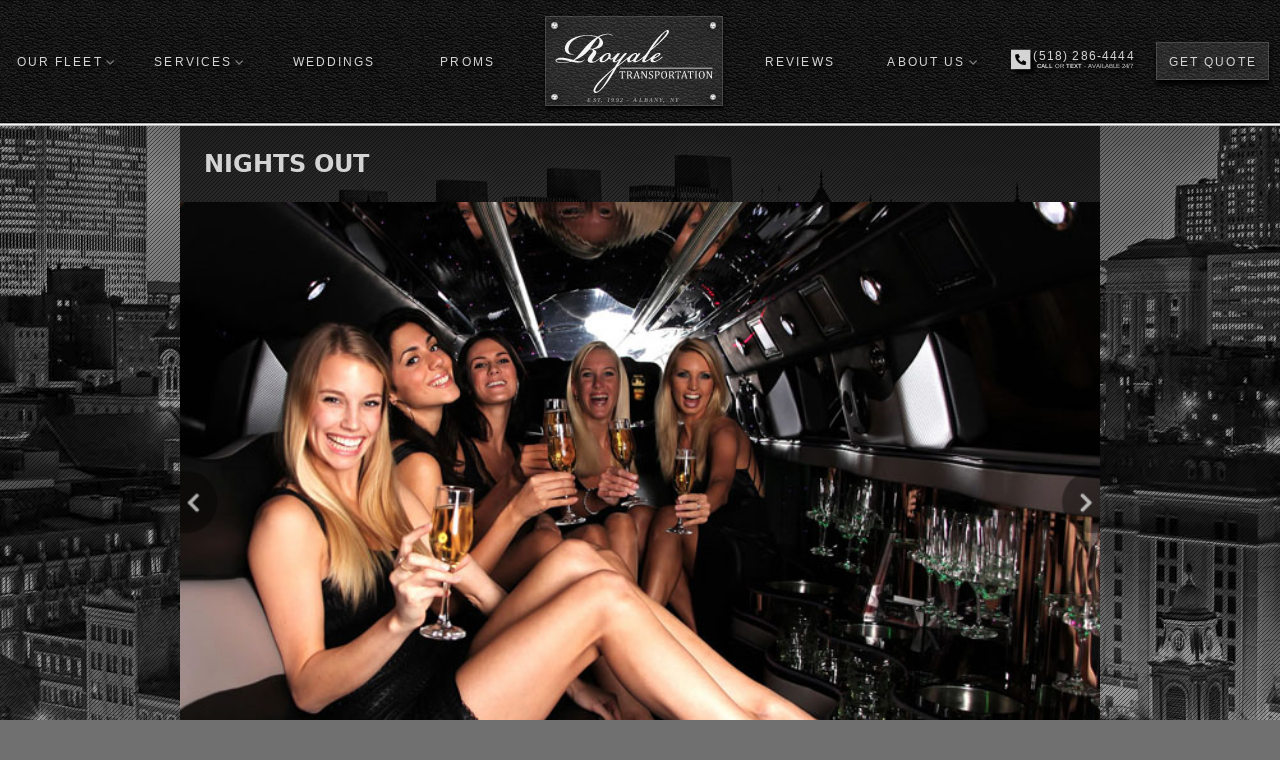

--- FILE ---
content_type: text/html; charset=utf-8
request_url: https://albanycarservice.com/nights-out
body_size: 8736
content:


<!DOCTYPE html>

<html lang="en">
<head>

    <meta content="text/html;charset=utf-8" http-equiv="Content-Type">
    <meta content="utf-8" http-equiv="encoding">

    <link rel="image_src" href="/Content/img/black_car_fleet_2018.png" />
    <meta name="author" content="Royale Transportation">
    <meta name="viewport" content="width=device-width" />
    <title>Nights Out</title>
    <meta name="keywords">
        <meta name="description" content="">

    <link rel="canonical" href="https://albanycarservice.com/nights-out">
    <link rel="icon" type="image/x-icon" href="/favicon.ico">
    <link href="/css/639042695618946578/main.css" rel="stylesheet">
    <link href="/css/639042695618946578/jssor.css" rel="stylesheet">

    <link rel="stylesheet" href="/content/css/site.6.css" />
    <link rel="stylesheet" href="/content/css/nav.6.css" />
    <link rel="stylesheet" href="/content/css/micromodal.css" />

    <script type="text/javascript" src="https://ajax.googleapis.com/ajax/libs/jquery/2.1.1/jquery.min.js"></script>
    <script src="/Scripts/jquery.easing.1.3.js"></script>
    <script type="text/javascript" src="https://d2b4ktpkox0sfq.cloudfront.net/jssor.slider.mini.js"></script>
    <script type="text/javascript" src="https://maps.googleapis.com/maps/api/js?libraries=places&key=AIzaSyCZV4TLr_N1McvL2ne6gyAOjQl5m3t74ZE"></script>
    <script type="text/javascript" src="/content/js/main.3.js"></script>
    <script type="text/javascript" src="/content/js/micromodal.min.js"></script>
    <script src="https://kit.fontawesome.com/1048de89d7.js" crossorigin="anonymous"></script>

    <style>
        body {
            background: url(https://d2b4ktpkox0sfq.cloudfront.net/img/main/albany-low2.jpg) 50% 50% no-repeat fixed;
            background: url(https://d2b4ktpkox0sfq.cloudfront.net/diagonal_50.png) 0 0 repeat fixed, url(https://d2b4ktpkox0sfq.cloudfront.net/img/main/albany-low2.jpg) 50% 50% no-repeat fixed, #707070;
            background-size: auto, cover;
        }
        .temp_main {
            width:100%;
            background-color: rgba(0,0,0,0.7);
            margin:0 auto;
        }

        @media screen and (min-width:1200px) {
            .temp_main {
                width:920px;
                flex-direction: row;
                margin:0em auto;
            }

        }

        .logo_location {
            position: absolute;
            bottom: 0.35em;
            left: 50%;
            transform: translateX(-50%);
            font-size: 0.55em;
            font-family: "Bradley Hand, Times New Roman";
            font-style: italic;
            color: #9b9b9b;
            text-transform: uppercase;
            font-weight: bold;
            letter-spacing: normal;
            letter-spacing: 0.2em;
        }
    </style>
</head>
<body>
    <!-- Google tag (gtag.js) -->
    <script async src="https://www.googletagmanager.com/gtag/js?id=G-GHCDBYQLCW"></script>
    <script>
        window.dataLayer = window.dataLayer || [];
        function gtag() { dataLayer.push(arguments); }
        gtag('js', new Date());
        gtag('config', 'G-GHCDBYQLCW');
    </script>

    <header class="style_a">
        <div style="text-align:center;" class="mobileOnly">
            <div class="logoContainer glass" style="height: 20vw; width: 55vw;display:inline-block;margin:3vw auto" onclick="window.location='/';">
                <span class="glassPlateShine"></span>
                <span class="glassShine1"></span>
                <span class="glassShine2"></span>
                <span class="glassShine3"></span>
                <span class="glassShine5"></span>
                <div style="width: 100%; height: 100%;">
                    <div class="logoContainerInner"></div>
                    <div class="knob" style="left:3%;top:6%;"></div>
                    <div class="knob" style="right:3%;top:6%;"></div>
                    <div class="knob" style="left:3%;bottom:6%;"></div>
                    <div class="knob" style="right: 3%; bottom: 6%; "></div>
                </div>
            </div>
        </div>
        <div class="nav__container">
            <div class="nav__mobile">
                <div class="nav__btn">
                    <a aria-label="Mobile menu" class="nav-toggle fade"><span></span><span class="mrg"></span><span class="mrg"></span></a>
                </div>
                <div class="mobileOnly" style="margin-top:-1.4em">
                    <a class="mobile_num" style="cursor:pointer;" data-micromodal-trigger="modal-1">
                        <span style="display:flex;flex-direction:row">
                            <span style="font-size:1.9em;padding-right:0.1em;">
                                <i class="fa-sharp fa-solid fa-square-phone"></i>
                            </span>
                            <span style="display:flex;flex-direction:column;padding-top:0.1em;">
                                <span>(518) 286-4444</span>
                                <span style="font-size: 0.5em; letter-spacing: normal;padding-top:0.2em;padding-left:0.2em;"><b>CALL</b> OR <b>TEXT</b> - AVAILABLE 24/7</span>
                            </span>
                        </span>
                    </a>
                </div>
            </div>
            <nav class="menu-toggle">
                <ul class="nav__menu">
                    <li class="dropdown">
                        <a href="#">OUR FLEET</a>
                        <ul>
                            <li><a href="/fleet/all">VIEW ALL</a></li>
                            <li><a href="/fleet/buses">PARTY BUSES</a></li>
                            <li><a href="/fleet/shuttle">SHUTTLE</a></li>
                            <li><a href="/vehicles/trolleys">TROLLEYS</a></li>
                            <li><a href="/fleet/sedans">SEDANS & SUVs</a></li>
                            <li><a href="/fleet/vintage-cars">VINTAGE</a></li>
                        </ul>
                    </li>
                    <li class="dropdown">
                        <a href="#">SERVICES</a>
                        <ul>
                            <li><a href="/airport-transfers">AIRPORT TRANSFERS</a></li>
                            <li><a href="/weddings">WEDDINGS</a></li>
                            <li><a href="/prom">PROMS</a></li>
                            <li><a href="/nights-out">NIGHTS OUT</a></li>
                            <li><a href="/sedan-service">SEDAN SERVICE</a></li>
                            
                            
                        </ul>
                    </li>
                    <li><a href="/weddings">WEDDINGS</a></li>
                    <li><a href="/prom">PROMS</a></li>
                    <li class="desktopOnly">
                        <div class="logoContainer glass" style="height: 8.5em; width: 16.7em;" onclick="window.location='/';">
                            <span class="glassPlateShine"></span>
                            <span class="glassShine1"></span>
                            <span class="glassShine2"></span>
                            <span class="glassShine3"></span>
                            <span class="glassShine5"></span>
                            <div style="width:100%;height:100%;">
                                <div class="logoContainerInner"></div>
                                <div class="knob" style="left:3%;top:6%;"></div>
                                <div class="knob" style="right:3%;top:6%;"></div>
                                <div class="knob" style="left:3%;bottom:6%;"></div>
                                <div class="knob" style="right: 3%; bottom: 6%; "></div>
                                <div class="logo_location">Est. 1992 - Albany, NY</div>
                            </div>
                        </div>

                    </li>
                    <li><a href="/reviews">REVIEWS</a></li>
                    <li class="dropdown">
                        <a href="#">ABOUT US</a>
                        <ul>
                            <li><a href="/contact">CONTACT</a></li>
                            
                            <li><a href="/healthsafety">HEALTH SAFETY</a></li>
                            <li><a href="/">ABOUT ROYALE</a></li>
                        </ul>
                    </li>
                    <li class="desktopOnly">
                        <a class="mobile_num" style="cursor:pointer;" data-micromodal-trigger="modal-1">
                            <span style="display:flex;flex-direction:row">
                                <span style="font-size:1.9em;padding-right:0.1em;">
                                    <i class="fa-sharp fa-solid fa-square-phone"></i>
                                </span>
                                <span style="display:flex;flex-direction:column;padding-top:0.1em;">
                                    <span>(518) 286-4444</span>
                                    <span style="font-size: 0.5em; letter-spacing: normal;padding-top:0.2em;padding-left:0.2em;"><b>CALL</b> OR <b>TEXT</b> - AVAILABLE 24/7</span>
                                </span>
                            </span>
                        </a>
                    </li>
                    <li>
                        <a href="/quote/new" class="quoteBtn">
                            <span></span>
                            <span></span>
                            <span></span>
                            <span></span>
                            GET QUOTE
                        </a>
                    </li>
                </ul>
            </nav>
        </div>
        <div class="chrome_bar"></div>
    </header>

    <main role="main" class="pb-3 style_a temp_main">
        
<link href="/css/639042695618946578/vehicles.css" rel="stylesheet">
<link href="/css/639042695618946578/article.css" rel="stylesheet">


<h1 class="title_1">Nights Out</h1>








<div id="slider3" style="position: relative; top: 0px; left: 0px; width: 720px; height: 540px; overflow: hidden;">
    <!-- Loading Screen -->
    <div u="loading" style="position: absolute; top: 0px; left: 0px;">
        <!-- your loading screen content here -->
    </div>
    <!-- Slides Container -->
    <div u="slides" class="adv_slides" style="cursor: move; position: absolute; overflow: hidden; left: 0px; top: 0px; width: 720px; height: 480px;">
            <div>
                        <img u="image" src="https://d2b4ktpkox0sfq.cloudfront.net/img/veh/wzg0fept2k_635489867843589957_720x480.png" alt="" />
                    <img u="thumb" src="https://d2b4ktpkox0sfq.cloudfront.net/img/veh/wzg0fept2k_635489867843589957_80x53.png" rel="noindex" alt="" />
            </div>
            <div>
                        <img u="image" src2="https://d2b4ktpkox0sfq.cloudfront.net/img/veh/zz8o9p8hzd_635489868001919013_720x480.png" alt="" />
                    <img u="thumb" src="https://d2b4ktpkox0sfq.cloudfront.net/img/veh/zz8o9p8hzd_635489868001919013_80x53.png" rel="noindex" alt="" />
            </div>
            <div>
                        <img u="image" src2="https://d2b4ktpkox0sfq.cloudfront.net/img/veh/kpj8k6p8qi_635489868223011659_720x480.png" alt="" />
                    <img u="thumb" src="https://d2b4ktpkox0sfq.cloudfront.net/img/veh/kpj8k6p8qi_635489868223011659_80x53.png" rel="noindex" alt="" />
            </div>
            <div>
                        <img u="image" src2="https://d2b4ktpkox0sfq.cloudfront.net/img/veh/whwwj316vb_635489868679787785_720x480.png" alt="" />
                    <img u="thumb" src="https://d2b4ktpkox0sfq.cloudfront.net/img/veh/whwwj316vb_635489868679787785_80x53.png" rel="noindex" alt="" />
            </div>
            <div>
                        <img u="image" src2="https://d2b4ktpkox0sfq.cloudfront.net/img/veh/inb0h5g2k9_635488183306695704_720x480.png" alt="" />
                    <img u="thumb" src="https://d2b4ktpkox0sfq.cloudfront.net/img/veh/inb0h5g2k9_635488183306695704_80x53.png" rel="noindex" alt="" />
            </div>
            <div>
                        <img u="image" src2="https://d2b4ktpkox0sfq.cloudfront.net/img/veh/iuyjf871bt_635489869008486585_720x480.png" alt="" />
                    <img u="thumb" src="https://d2b4ktpkox0sfq.cloudfront.net/img/veh/iuyjf871bt_635489869008486585_80x53.png" rel="noindex" alt="" />
            </div>
    </div>
    <!-- ThumbnailNavigator Skin Begin -->
    <div u="thumbnavigator" class="jssort11" style="cursor: default; position: absolute; width: 720px; height: 60px; left:0px; bottom: 0px;">
        <div style=" background-color: #000;  width: 100%; height:100%;"></div>
        <div u="slides" style="cursor: move;">
            <div u="prototype" class=p style="POSITION: absolute; WIDTH: 80px; HEIGHT: 53px; TOP: 0; LEFT: 0;">
                <thumbnailtemplate class=t style=" WIDTH: 80px; HEIGHT: 53px; border: none;position:absolute; TOP: 0; LEFT: 0;" rel="noindex"></thumbnailtemplate>
            </div>
        </div>
        <!-- Thumbnail Item Skin End -->
    </div>
    <!-- ThumbnailNavigator Skin End -->
    <!-- Arrow Navigator Skin Begin -->
    <!-- Arrow Left -->
    <span u="arrowleft" class="jssora14l" style="width: 30px; height: 50px; top: 210px; left: 0px;">
    </span>
    <!-- Arrow Right -->
    <span u="arrowright" class="jssora14r" style="width: 30px; height: 50px; top: 210px; right: 0px">
    </span>
    <!-- Arrow Navigator Skin End -->
</div>
<script>
    jQuery(document).ready(function ($) {
       // var _CaptionTransitions = [];
        //_CaptionTransitions["cap_trans1"] = { $Duration: 900, $FlyDirection: 5, $Easing: { $Left: $JssorEasing$.$EaseInOutSine, $Top: $JssorEasing$.$EaseInOutSine }, $ScaleHorizontal: 0.6, $ScaleVertical: 0.6, $Opacity: 2 };

        var _SlideshowTransitions = [
            { $Duration: 1000, $Delay: 30, $Cols: 8, $Rows: 4, $Clip: 15, $Formation: $JssorSlideshowFormations$.$FormationStraightStairs, $Assembly: 2050, $Easing: $JssorEasing$.$EaseInQuad }
        ];
        var options = {
            $FillMode: 2,
            $AutoPlay: true,
            $AutoPlayInterval: 4000,
            $SlideshowOptions: {
                $Class: $JssorSlideshowRunner$,
                $Transitions: _SlideshowTransitions,
                $TransitionsOrder: 1,
                $ShowLink: true
            },
            
            $ThumbnailNavigatorOptions: {
                $Class: $JssorThumbnailNavigator$,              //[Required] Class to create thumbnail navigator instance
                $ChanceToShow: 2,                               //[Required] 0 Never, 1 Mouse Over, 2 Always

                $ActionMode: 1,                                 //[Optional] 0 None, 1 act by click, 2 act by mouse hover, 3 both, default value is 1
                $AutoCenter: 3,                                 //[Optional] Auto center thumbnail items in the thumbnail navigator container, 0 None, 1 Horizontal, 2 Vertical, 3 Both, default value is 3
                $Lanes: 1,                                      //[Optional] Specify lanes to arrange thumbnails, default value is 1
                $SpacingX: 3,                                   //[Optional] Horizontal space between each thumbnail in pixel, default value is 0
                $SpacingY: 3,                                   //[Optional] Vertical space between each thumbnail in pixel, default value is 0
                $DisplayPieces: 7,                              //[Optional] Number of pieces to display, default value is 1
                $ParkingPosition: 250,                          //[Optional] The offset position to park thumbnail
                $Orientation: 1,                                //[Optional] Orientation to arrange thumbnails, 1 horizental, 2 vertical, default value is 1
                $DisableDrag: false                            //[Optional] Disable drag or not, default value is false
            },
           // $CaptionSliderOptions: {                            //[Optional] Options which specifies how to animate caption
            //    $Class: $JssorCaptionSlider$,                   //[Required] Class to create instance to animate caption
             //   $CaptionTransitions: _CaptionTransitions,       //[Required] An array of caption transitions to play caption, see caption transition section at jssor slideshow transition builder
              //  $PlayInMode: 1,                                 //[Optional] 0 None (no play), 1 Chain (goes after main slide), 3 Chain Flatten (goes after main slide and flatten all caption animations), default value is 1
               // $PlayOutMode: 0                                 //[Optional] 0 None (no play), 1 Chain (goes before main slide), 3 Chain Flatten (goes before main slide and flatten all caption animations), default value is 1
            //},
            $ArrowNavigatorOptions: {
                $Class: $JssorArrowNavigator$,
                $ChanceToShow: 2
            }
        };

        sliders.push(new $JssorSlider$('slider3', options));
        sliderConts.push($('#slider3'));
        ScaleSliders();
        
    });
</script>
<div class="vehicle_book_cont">
    <div class="vehicle_book_title">
        To book your night out with us now:
    </div>
    <a class="vehicle_book_quote" style="border-right:1px solid #262626;" href="/quote/new?ServiceType=HRLY">

        <span class="vehicle_book_quote_title"><span style=" ">Online Quote</span></span>
        <span class="vehicle_book_quote_mini">(Service Type: Hourly)</span>
    </a>
    <a class="vehicle_book_phone" href="tel:+15182864444">
        CALL or TEXT:
        <span style=" ">(518) 286-4444</span>
    </a>
</div>
<br style="clear:both;" />
<div style="padding:1em;font-size:16px;">

    <p>
        When you think of hiring a limousine, you think of things like weddings and other big events.
        But other nights can be just as special, and Royale Transportation can make any night out unforgettable.
        Let's say you just got a promotion, or it's the holidays and your friends and family are in town,
        we have a vehicle or party bus for hire even at the last minute.
        Girl's night out, guy's night out, birthday celebrations, pub crawls, we do it all!
        And we can provide worry-free transportation for
        you and your party no matter where you're headed, and no matter how many stops in between.
    </p>
    <p>
        When you're planning a night of excitement and fun, don't let the hassles of traffic and parking get in your way.
        Royale Transportation is the smart choice for celebrating any occasion in town.
        Thinking of spending all night out in Saratoga or Albany at the bar scene? Let Royale Transportation
        chauffeur you around the Capital District so you can only worry about having a great time!
    </p>
    <div class="article_center_margin">
        <h2>Popular Night Out Vehicles</h2>
    </div>

    <div class="fleet_list_cont">

<a href="/vehicles/trolleys?ServiceType=HRLY" class="vehicle_thumb_a" title="Click for more details">
        <div class="vehicleThumb">
            <div onclick="event.preventDefault();window.location='/Quote/New?VehicleType=TROLLEY&amp;ServiceType=HRLY';" class="vehicle_thumb_quote" title="Click here for online quote">
                <span class="vehicle_thumb_quote_text">Quote</span>
            </div>
            <img class="veh_thumb_166x320"
                 src="https://d2b4ktpkox0sfq.cloudfront.net/img/veh/49w4piq6sa_635488197531929340.png" alt="Trolley" />
            <div class="vehicleThumb_text_cont">
                <h2 class="vehicle_thumb_tex_veh">Trolley</h2>
                <div class="vehicleThumb_text_pass">30 passengers</div>
                <h3 class="vehicleThumb_fleetName"></h3>
            </div>
        </div>
</a>



<a href="/vehicles/16-pass-party-bus?ServiceType=HRLY" class="vehicle_thumb_a" title="Click for more details">
        <div class="vehicleThumb">
            <div onclick="event.preventDefault();window.location='/Quote/New?VehicleType=&amp;ServiceType=HRLY';" class="vehicle_thumb_quote" title="Click here for online quote">
                <span class="vehicle_thumb_quote_text">Quote</span>
            </div>
            <img class="veh_thumb_166x320"
                 src="https://d2b4ktpkox0sfq.cloudfront.net/img/veh/jmh876cg1i_637844322725800271.png" alt="Party Bus" />
            <div class="vehicleThumb_text_cont">
                <h2 class="vehicle_thumb_tex_veh">Party Bus</h2>
                <div class="vehicleThumb_text_pass">16 passengers</div>
                <h3 class="vehicleThumb_fleetName">Buses</h3>
            </div>
        </div>
</a>



<a href="/vehicles/execu-lounge-25?ServiceType=HRLY" class="vehicle_thumb_a" title="Click for more details">
        <div class="vehicleThumb">
            <div onclick="event.preventDefault();window.location='/Quote/New?VehicleType=25 PASSENGER BUS&amp;ServiceType=HRLY';" class="vehicle_thumb_quote" title="Click here for online quote">
                <span class="vehicle_thumb_quote_text">Quote</span>
            </div>
            <img class="veh_thumb_166x320"
                 src="https://d2b4ktpkox0sfq.cloudfront.net/img/veh/1wtgoe1l2g_635824092612177632.png" alt="Execu Lounge Bus" />
            <div class="vehicleThumb_text_cont">
                <h2 class="vehicle_thumb_tex_veh">Execu Lounge Bus</h2>
                <div class="vehicleThumb_text_pass">25 passengers</div>
                <h3 class="vehicleThumb_fleetName">Buses</h3>
            </div>
        </div>
</a>



<a href="/vehicles/party-bus?ServiceType=HRLY" class="vehicle_thumb_a" title="Click for more details">
        <div class="vehicleThumb">
            <div onclick="event.preventDefault();window.location='/Quote/New?VehicleType=PARTY BUS- 30PASS&amp;ServiceType=HRLY';" class="vehicle_thumb_quote" title="Click here for online quote">
                <span class="vehicle_thumb_quote_text">Quote</span>
            </div>
            <img class="veh_thumb_166x320"
                 src="https://d2b4ktpkox0sfq.cloudfront.net/img/veh/8u3kxjpzje_635490741911826425.png" alt="Party Bus" />
            <div class="vehicleThumb_text_cont">
                <h2 class="vehicle_thumb_tex_veh">Party Bus</h2>
                <div class="vehicleThumb_text_pass">30 passengers</div>
                <h3 class="vehicleThumb_fleetName">Buses</h3>
            </div>
        </div>
</a>



<a href="/vehicles/intl-party-bus?ServiceType=HRLY" class="vehicle_thumb_a" title="Click for more details">
        <div class="vehicleThumb">
            <div onclick="event.preventDefault();window.location='/Quote/New?VehicleType=INTL-PARTY-BUS&amp;ServiceType=HRLY';" class="vehicle_thumb_quote" title="Click here for online quote">
                <span class="vehicle_thumb_quote_text">Quote</span>
            </div>
            <img class="veh_thumb_166x320"
                 src="https://d2b4ktpkox0sfq.cloudfront.net/img/veh/43lxqnu0ut_636069612448782885.png" alt="Party Bus" />
            <div class="vehicleThumb_text_cont">
                <h2 class="vehicle_thumb_tex_veh">Party Bus</h2>
                <div class="vehicleThumb_text_pass">24 passengers</div>
                <h3 class="vehicleThumb_fleetName">Buses</h3>
            </div>
        </div>
</a>


        <br style="clear:both;" />
    </div>

    <br style="clear:both;" />

    <div class="wedding_cars_title_cont">
        <a href="/fleet/all">View all vehicles</a>
    </div>

</div>


<div class="vehicle_book_cont">
    <div class="vehicle_book_title">
        To book your night out with us now:
    </div>
    <a class="vehicle_book_quote" style="border-right:1px solid #262626;" href="/quote/new?ServiceType=HRLY">

        <span class="vehicle_book_quote_title"><span style=" ">Online Quote</span></span>
        <span class="vehicle_book_quote_mini">(Service Type: Hourly)</span>
    </a>
    <a class="vehicle_book_phone" href="tel:+15182864444">
        CALL or TEXT:
        <span style=" ">(518) 286-4444</span>
    </a>
</div>


<br style="clear:both;" />

    </main>

    <style>
        .footer-layout {
            display: flex;
            flex-direction: column;
            padding: 1em;
        }

        @media screen and (min-width:1200px) {
            .footer-layout {
                flex-direction: row;
            }

            .footer-desktop-align-left {
                text-align: left;
            }
        }
    </style>

    <footer class="style_a">
        <div class="chrome_bar"></div>
        <div class="footer-layout">
            <div class="desktopOnly" style="flex:1">
            </div>
            <div class="footer-desktop-align-left" style="flex: 1;margin-top: 2em;">
                <div style="font-size:1.2em;">Royale Transportation</div>
                <div><a style="text-decoration:none;" href="https://www.google.com/maps/place/137+Lark+St,+Albany,+NY+12210/" target="_blank">137 Lark Street, Albany NY 12210</a></div>
                <div><a style="text-decoration:none;" href="mailto:info@albanycarservice.com">info@albanycarservice.com</a></div>
                <div style="padding-left:3em;padding-top:5px;">
                    <a class="mobile_num" style="cursor:pointer;" data-micromodal-trigger="modal-1">
                        <span style="position:relative;">
                            <i class="fa-sharp fa-solid fa-square-phone" style="font-size:1.9em;position:absolute;left:-1.1em;top:0em"></i>
                            <span>(518) 286-4444</span>
                            <span style="position:absolute;bottom:-1.5em;left:0;font-size:0.5em;letter-spacing:normal;width:100%;text-align:center;color:gray"><b>CALL</b> OR <b>TEXT</b> - AVAILABLE 24/7</span>
                        </span>
                    </a>
                </div>
                <div style="padding-top:19px;font-size:2em;">
                    <a title="Facebook - Royale Transportation" href="https://www.facebook.com/albanycarservice" target="_blank"><i class="fa-brands fa-facebook"></i></a>
                    <a title="Twitter - Royale Transportation" href="https://twitter.com/royale_trans" target="_blank"><i class="fa-brands fa-twitter"></i></a>
                    <a title="Google - Royale Transportation" href="https://www.google.com/maps/place/?q=place_id:ChIJJ-Q9ujEK3okR4Xdv1VTc1Jo" target="_blank"><i class="fa-brands fa-google"></i></a>
                    <a title="Instagram - Royale Transportation" href="https://www.instagram.com/albanycarservice/?hl=en" target="_blank"><i class="fa-brands fa-instagram"></i></a>
                    <a title="Yelp - Royale Transportation" href="https://www.yelp.com/biz/royale-transportation-albany" target="_blank"><i class="fa-brands fa-yelp"></i></a>
                </div>
            </div>
            <div class="desktopOnly" style="text-align:center;">
                <img style="width:14vw;margin-top:2em;" src="/Content/img/royale-logo.svg" />
            </div>
            <div class="desktopOnly" style="flex: 1; text-align: right; margin-top: 2em;">
                <div style="display:inline-block;float:right;">
                        <script src="https://apps.elfsight.com/p/platform.js" defer></script>
                        <div Class="elfsight-app-be47472e-3357-4d1f-96db-b5dd98c1ac83"></div>
                </div>
            </div>
            <div Class="desktopOnly" style="flex:1">
            </div>
        </div>
        <div style="padding:1em;text-align:center;">
            Copyright © 2002 - 2026 Royale Transportation All rights reserved.
        </div>
    </footer>

    <div id="fb-root"></div>
    <style>
   
    .phone_selection_a {
        margin: 0.5em;
        border: 1px solid black;
        padding: 0.5em;
        display: block;
        color: black;
        text-decoration: none;
    }

        .phone_selection_a:hover {
            background-color: lightblue;
        }
</style>
<div class="modal micromodal-slide" id="modal-1" aria-hidden="true">
    <div class="modal__overlay" tabindex="-1" data-micromodal-close>
        <div class="modal__container" role="dialog" aria-modal="true" aria-labelledby="modal-1-title">
            <div class="modal__header">
                <h2 class="modal__title" id="modal-1-title">
                    Tap action to perform
                </h2>
                <button class="modal__close" aria-label="Close modal" data-micromodal-close></button>
            </div>
            <div class="modal__content" id="modal-1-content">
                <div style="font-size:1.5em;" class="">
                    <a href="tel:+15182864444" class="phone_selection_a" title="CALL">
                        CALL
                        <i class="fas fa-phone-square-alt"></i>
                        (518) 286-4444
                    </a>
                    <a href="sms:+15182864444" class="phone_selection_a" title="TEXT">
                        TEXT
                        <i class="fa-solid fa-message-dots"></i>
                        (518) 286-4444
                    </a>
                </div>

            </div>
            <div class="modal__footer">
                <button class="modal__btn" data-micromodal-close aria-label="Close this dialog window">Close</button>
            </div>
        </div>
    </div>
</div>
    <script>
        (function (d, s, id) {
            var js, fjs = d.getElementsByTagName(s)[0];
            if (d.getElementById(id)) return;
            js = d.createElement(s); js.id = id;
            js.src = "//connect.facebook.net/en_US/sdk.js#xfbml=1&version=v2.0";
            fjs.parentNode.insertBefore(js, fjs);
        }(document, 'script', 'facebook-jssdk'));
    </script>
    <script>
        function getCookie(cname) {
            var name = cname + "=";
            var ca = document.cookie.split(';');
            for (var i = 0; i < ca.length; i++) {
                var c = ca[i];
                while (c.charAt(0) == ' ') c = c.substring(1);
                if (c.indexOf(name) != -1) return c.substring(name.length, c.length);
            }
            return "";
        }
    </script>
    <script type="text/javascript">
        var sliders = [];
        var sliderConts = [];
        function ScaleSliders() {

            for (var i = 0; i < sliders.length; i++) {
                var parentWidth = $(sliderConts[i]).parent().width();
                if (parentWidth) {
                    sliders[i].$SetScaleWidth(parentWidth);
                }
                else
                    window.setTimeout(ScaleSliders, 30);
            }
        }
    </script>

</body>

</html>




--- FILE ---
content_type: text/css; charset=utf-8
request_url: https://albanycarservice.com/css/639042695618946578/main.css
body_size: 3752
content:
.rateTableCont{}.p_noshow{display:none}.rateTable{border-collapse:collapse;width:100%;box-sizing:border-box;background-color:#000}.rateTable th,.rateTable td{border:1px solid #262626;padding:0;vertical-align:middle;font-weight:200}.rateTable tr:hover td{border-top:1px solid #d3d3d3;border-bottom:1px solid #d3d3d3;border-style:double}.vehicle_book_bottom{border-top:1px solid #262626;line-height:40px;float:left;width:100%;font-size:23px}.rates_vehName{line-height:40px}.rate_link_dynamic{line-height:80px}.rate_link_cont{overflow:auto;text-align:center}.rate_thumb_smaller{display:none}@media(max-width:527px){.rateTable{font-size:12px}}@media(max-width:527px){.rate_image_larger{display:none}.rate_thumb_smaller{display:inline !important}.rate_link_dynamic{line-height:40px !important}.rate_link_cont{text-align:left !important}}.prom_banner{position:relative;overflow:hidden;cursor:pointer;background-repeat:no-repeat;background-color:#ea6d76;color:#2e090f;min-height:200px;position:relative;transition:all 200ms ease;font-family:'Oswald',sans-serif}.prom_banner a{border-bottom:1px dotted #2e090f !important}.prom_banner a:hover{color:#fff !important;border-color:transparent !important}.prom_banner:hover{-moz-box-shadow:inset 0 0 30px #fff;-webkit-box-shadow:inset 0 0 30px #fff;box-shadow:inset 0 0 20px #fff}.prom_banner_title{font-size:28px;text-align:center;font-weight:bold;margin-top:4px}.prom_banner_cornerCover{position:absolute;padding:5px;color:#fff;background-color:rgba(0,0,0,.5);border-radius:3px;transition:all 200ms ease}.prom_banner_cornerCover:hover{background-color:#000;transition:all 200ms ease}.prom_banner_cornerLink{font-size:16px}.prom_banner_subtitle{font-size:16px;text-align:center}.prom_banner_bottom{font-size:12px;font-family:Arial;margin-top:0;text-align:center;margin-bottom:5px}.prom_banner_pics{float:left;margin-left:20px}.prom_banner_bus{float:right;margin-right:30px}@media(max-width:900px){.prom_banner_bus{display:none}.prom_banner_pics{margin-top:10px;margin-bottom:-10px;float:none !important}.prom_banner_cornerCover{position:inherit !important;display:inline;top:auto !important;right:auto !important;left:auto !important;margin-top:8px !important}}.review_container{font-size:16px;font-family:sans-serif}.review_hr_top{height:12px;border:0;box-shadow:inset 0 12px 12px -12px rgba(255,255,255,.5)}.review_hr_btm{height:12px;border:0;box-shadow:inset 0 12px 12px -12px rgba(255,255,255,.5);transform:rotate(180deg)}.facebook{width:16px;height:16px}.review_text_td{position:relative;width:100%;padding:20px;height:76px;background-color:#101010;border-top:1px solid rgba(255,255,255,.5);border-bottom:1px solid rgba(255,255,255,.5);cursor:pointer}.review_social_icon{position:absolute;bottom:5px;right:8px;font-size:1.5em}.review_text_inner{font-family:Verdana;display:inline-block;font-style:italic;font-size:1em;line-height:1.2em;padding:0 20px}.review_table td{vertical-align:middle;text-align:center}.review_left_td{vertical-align:middle;text-align:center;width:17%;padding:15px;background-color:#101010;border-top:1px solid rgba(255,255,255,.5);border-bottom:1px solid rgba(255,255,255,.5)}.review_picture{width:94px;height:94px;border-radius:50%;border:3px solid #e5e5e5;display:inline-block;background-position:center;background-repeat:no-repeat;background-size:contain}#reviews_slideshow{position:relative;overflow:hidden;height:185px;width:100%}#reviews_slideshow>div{position:absolute;top:0;left:0;right:0;bottom:0}.read_all_rev_badge{}.lights_banner{position:relative;overflow:hidden;cursor:pointer;background-image:url(https://d2b4ktpkox0sfq.cloudfront.net/img/specials/holiday-top-banner.png);background-repeat:no-repeat;background-color:#b11217;color:#fff;min-height:190px;position:relative;transition:all 200ms ease}.lights_price{border:1px dashed #fff;padding:1px 6px;border-radius:4px;background-color:#202020;font-weight:bold}.lights_banner:hover .lights_banner_title{}.lights_banner:hover{-moz-box-shadow:inset 0 0 30px #fff;-webkit-box-shadow:inset 0 0 30px #fff;box-shadow:inset 0 0 20px #fff}.lights_banner_inner{margin:10px 15px 10px 25px;max-width:550px;float:left}.lights_banner_pics{width:241px;height:136px;background-image:url(https://d2b4ktpkox0sfq.cloudfront.net/img/specials/holiday-top-banner-pics.png);float:left;margin-top:30px;margin-left:30px;margin-bottom:15px;background-repeat:no-repeat;background-position:center}.lights_banner_title{font-size:28px;transition:all ease-in-out 500ms;border-radius:5px;text-align:center;margin-bottom:8px;border:2px solid #006400;background-color:#145a32;color:#fff}.lights_banner_bottom{font-size:9px;font-family:Arial;margin-top:6px;text-align:center}.track_banner{width:100%;position:relative;overflow:hidden;cursor:pointer;background-image:url('/Content/img/track-image.jpg')}.track_banner:hover .track_coupon{background-color:rgba(0,0,0,.9)}.track_banner_inner{position:relative;z-index:2;padding:10px;color:#000;text-align:center}.track_banner_title{font-family:'Great Vibes',cursive;font-size:37px;text-align:center;font-weight:bold;color:#000;background:linear-gradient(#c02126,#ed212a,#c02126);-webkit-background-clip:text;-webkit-text-fill-color:transparent}.track_coupon{background-color:rgba(0,0,0,.6);border:2px dashed #efeeee;display:inline-block;padding:20px;color:#fff;margin:10px;transition:all 1s}.track_banner_desc1{font-size:16px;text-align:center}.track_banner_desc2{margin-top:10px;font-size:12px;text-align:center}.horse_icon{height:20px;width:32px;margin-bottom:-2px}.winter_banner{width:100%;position:relative;overflow:hidden}.winter_banner_desc1{margin-top:10px;font-size:16px;text-align:center}.winter_banner_desc2{margin-top:10px;font-size:12px;text-align:center}.winter_banner_img{}.snow_cont{position:absolute;left:0;bottom:0;z-index:0}.snow_bottom{position:absolute;left:0;bottom:0;z-index:1}.winter_banner_title{font-size:25px;text-align:center;font-weight:bold}.winder_banner_inner{position:relative;z-index:2;border-top:1px solid #262626;border-bottom:1px solid #262626;padding:10px}.kw_cont{float:left;height:1px;color:#000;overflow:hidden;display:none}.sitemap_cont{margin-top:20px;padding:20px}.sitemap_cont a{}.image_a{border:none !important}.h_inline{font-size:inherit;padding:0;margin:0;display:inline;font:inherit}.foot_img{max-height:40px;margin-left:10px;margin-right:10px}.foot_img_a{border-bottom:none !important}.foot_img_cont{height:47px;padding-top:15px;text-align:center;margin-bottom:5px}.no-underline,.no-underline:active,.no-underline:visited{border-bottom:none !important}.footer_line{font-size:11px;text-align:center;line-height:25px}.mobile_menu_select{width:100%;height:35px;font-size:1.1em;border-radius:4px}.mobile_menu_outer{padding-left:20px;padding-right:20px;margin-top:15px;margin-bottom:15px}.social_icon{display:block;overflow:hidden;width:25px;height:25px;background-position:0 0;background-repeat:no-repeat;background-image:url(https://d2b4ktpkox0sfq.cloudfront.net/img/icons_socia3l.png);transition:opacity .5s ease;display:inline-block;margin:5px;border-bottom:none !important}.social_icon:hover{opacity:.3}.social_twitter{background-position:0 0}.social_facebook{background-position:0 -30px}.social_igram{background-position:0 -150px}.social_div{text-align:center}.main_cont{max-width:960px;background-color:#000;min-height:100%;margin:0 auto;color:#e5e5e5;position:relative}.right_cont{margin-left:241px;min-height:100%;padding-top:1px;padding-bottom:125px;position:relative;z-index:10}.footer-fixed_inner{margin:0 auto;color:#e5e5e5;border-top:1px solid #262626;max-width:960px;background:#000;box-sizing:border-box;text-align:center}#footer-fixed{z-index:1000;position:fixed;bottom:0;width:100%}.stack-at-768{vertical-align:top;display:inline-block;font-size:14px;text-align:center;box-sizing:border-box;padding:5px}.special-footer-section-margins{margin:30px}#footer-info{border-top:1px solid #262626;max-width:960px;background:#000;color:#e5e5e5;margin:0 auto;padding:10px 0}.left_bar{position:absolute;width:240px;height:100%;border-right:1px solid #262626;background-color:#000;z-index:1000;left:0;top:0}.mobile_head_foot{display:none;padding-top:1px;padding-bottom:1px;border-bottom:1px solid #262626;z-index:10;position:relative}.mobile_foot{border-top:1px solid #262626;padding-top:8px;position:relative}.totop_arrow{position:absolute;bottom:9px;right:10px;background-image:url(https://d2b4ktpkox0sfq.cloudfront.net/img/totop_scroller.png);height:22px;width:22px;opacity:.2;transition:opacity .5s ease}.totop_arrow:hover{opacity:1}.title_1{font-size:1.7em;display:block;text-align:left;text-transform:uppercase;color:#d4d4d4;margin:1em}.title_2{margin:5px 5px 5px 10px;font-size:1.4em;display:block;width:100%}.logo_desk{margin-top:0;margin-left:0}.logo_mob{margin:5px auto auto;display:block;margin-bottom:5px}.main_cont hr{margin:10px}.main_cont p{margin:10px;font:normal 16px/20px Arial,Helvetica,sans-serif;color:#b7b7b7;text-align:justify}.div_paragraph{margin:10px;font:normal 16px/20px Arial,Helvetica,sans-serif;color:#b7b7b7;text-align:justify}.phone_top a,.phone_top a:visited,.phone_top a:active{font-size:1.4em;line-height:1.4em}.phone_top_label{font-size:13px;margin-right:3px}.phone_top{padding-top:.15em;float:right;margin-right:10px}.phone_top_mobile{display:none;padding:10px;text-align:center;clear:both;font-size:1.3em}.upper_social_icons_cont{float:right;width:135px;margin-top:5px;z-index:11;position:relative}.upper_left_social_cont{float:left;margin:10px;margin-top:8px}.top_cont{float:left;width:100%;border-bottom:1px solid #262626;height:44px;position:relative;z-index:11;background-color:#000}.fb_gray_overlay{opacity:.95;filter:alpha(opacity=95);-webkit-filter:grayscale(100%);-moz-filter:grayscale(100%);-o-filter:grayscale(100%);-ms-filter:grayscale(100%);filter:grayscale(100%);transition:all linear 500ms}.fb_gray_overlay:hover{opacity:1;filter:alpha(opacity=100);-webkit-filter:none;-moz-filter:none;-o-filter:none;-ms-filter:none;filter:none}.clearboth{margin:0;padding:0;clear:both}#nav{font:300 20px/20px Oswald,Arial,Helvetica,sans-serif;background-color:#000}#nav ul{margin:0;padding:0;list-style:none;background-color:#000}#nav a:link,#nav a:visited{color:#e5e5e5;text-decoration:none}#nav a{display:block;padding:6px 15px;border-bottom:none !important;background-color:#000}#nav li{margin-top:1px;position:relative;width:240px}#nav li li{width:160px;margin-top:1px}#nav a:hover{color:#b7b7b7}#nav ul ul{position:absolute;left:241px;top:-2px;border:solid 1px transparent;visibility:hidden;border-right-width:5px;border-bottom-width:5px;border-top-width:5px;border-color:rgba(30,30,30,.9);border-style:solid;padding-bottom:5px;opacity:0}#nav ul ul a{}#nav li:hover>ul{visibility:visible;opacity:1}#nav li>ul{transition:opacity .5s,visibility .5s}.right-arrow{float:right}@media(max-width:871px){.lights_banner_pics{width:100%;margin:15px;box-sizing:border-box;float:none !important}.lights_banner_inner{float:none !important;margin:45px auto 0 auto !important;width:80%;text-align:center;background-color:rgba(0,0,0,.4);padding:10px}}@media(max-width:768px){.special-footer-section-margins{margin:0 auto;width:150px}.stack-at-768{width:100% !important;display:block}#footer-fixed{position:relative}.left_bar{display:none}.right_cont{margin-left:0}.mobile_head_foot{display:block}.main_cont{min-height:0}.site-footer_inner{margin-left:0}.add_wp_label{display:none}.add_wp_button{width:100% !important}.tb_wb_twothirds{width:300px !important}.phone_top{display:none}.phone_top_mobile{display:block !important}.title_less_than_768{font-size:1.2em}}@media(max-width:438px){.upper_left_social_cont{width:100% !important;overflow:hidden;margin-right:0 !important;margin-left:0 !important}.upper_left_social_cont_outer{margin-left:10px}}

--- FILE ---
content_type: text/css; charset=utf-8
request_url: https://albanycarservice.com/css/639042695618946578/jssor.css
body_size: 685
content:
.adv_slides img{background-color:#000}.jssorb16 div,.jssorb16 div:hover,.jssorb16 .av{background:url(https://d2b4ktpkox0sfq.cloudfront.net/img/b21.png) no-repeat;overflow:hidden;cursor:pointer}.jssorb16 div{background-position:-5px -5px}.jssorb16 div:hover,.jssorb16 .av:hover{background-position:-35px -5px}.jssorb16 .av{background-position:-65px -5px}.jssorb16 .dn,.jssorb16 .dn:hover{background-position:-95px -5px}.ss_caption_gray{color:#fff;line-height:25px;text-align:center;font-size:15px;background:#2f2f2f;background-color:rgba(0,0,0,.6);padding:0 5px 0 5px;font-family:Arial}.ss_caption_head{font-weight:bold}.jssora14l,.jssora14r,.jssora14ldn,.jssora14rdn{position:absolute;cursor:pointer;display:block;background:url(https://d2b4ktpkox0sfq.cloudfront.net/img/a14.png) no-repeat;overflow:hidden}.jssora14l{background-position:-15px -35px}.jssora14r{background-position:-75px -35px}.jssora14l:hover{background-position:-135px -35px}.jssora14r:hover{background-position:-195px -35px}.jssora14ldn{background-position:-255px -35px}.jssora14rdn{background-position:-315px -35px}.jssora16l,.jssora16r,.jssora16ldn,.jssora16rdn{position:absolute;cursor:pointer;display:block;background:url(https://d2b4ktpkox0sfq.cloudfront.net/img/jssor/a16.png) no-repeat;overflow:hidden}.jssora16l{background-position:-19px -42px}.jssora16r{background-position:-79px -42px}.jssora16l:hover{background-position:-139px -42px}.jssora16r:hover{background-position:-199px -42px}.jssora16ldn{background-position:-259px -42px}.jssora16rdn{background-position:-319px -42px}.jssora15l,.jssora15r,.jssora15ldn,.jssora15rdn{position:absolute;cursor:pointer;display:block;background:url(https://d2b4ktpkox0sfq.cloudfront.net/img/jssor/a15.png) no-repeat;overflow:hidden}.jssora15l{background-position:-20px -41px}.jssora15r{background-position:-80px -41px}.jssora15l:hover{background-position:-140px -41px}.jssora15r:hover{background-position:-200px -41px}.jssora15ldn{background-position:-260px -41px}.jssora15rdn{background-position:-320px -41px}.jssort11 .p .t{FILTER:alpha(opacity=30);opacity:.3;transition:opacity .6s;-moz-transition:opacity .6s;-webkit-transition:opacity .6s;-o-transition:opacity .6s}.jssort11 .pav .t,.jssort11 .pav:hover .t,.jssort11 .p:hover .t{FILTER:alpha(opacity=100);opacity:1;transition:none;-moz-transition:none;-webkit-transition:none;-o-transition:none}

--- FILE ---
content_type: text/css
request_url: https://albanycarservice.com/content/css/site.6.css
body_size: 570
content:
* {
    margin: 0;
    padding: 0
}

html {
    -webkit-box-sizing: border-box;
    box-sizing: border-box;
    font-size: 14px;
}

*, :after, :before {
    -webkit-box-sizing: inherit;
    box-sizing: inherit
}

body {
    width: 100%;
    background-color: black;
    font-family: Segoe UI,Frutiger,Dejavu Sans,Helvetica Neue,Arial,sans-serif;
    color: #d4d4d4;
    display: flex;
    flex-direction: column;
}

html, body {
    height: 100%;
    overflow-x:hidden;
}

main {
    flex: 1 0 auto;
}

footer {
    flex-shrink: 0;
    background-color: black;
    text-align: center;
}

.style_a a:link {
    color: #d4d4d4;
}

.style_a a:visited {
    color: #d4d4d4;
}

.style_a a:hover {
    color: #e9bc56 !important; 
   /* background: -webkit-linear-gradient(transparent, transparent), -webkit-linear-gradient(top, rgba(213,173,109,1) 0%, rgba(213,173,109,1) 26%, rgba(226,186,120,1) 35%, rgba(163,126,67,1) 45%, rgba(213,173,109,1) 61%, rgba(213,173,109,1) 100%);
    background: -o-linear-gradient(transparent, transparent);
    -webkit-background-clip: text;
    -webkit-text-fill-color: transparent;*/
}

.style_a a:active {
    color: #d4d4d4;
}


--- FILE ---
content_type: text/css
request_url: https://albanycarservice.com/content/css/nav.6.css
body_size: 3333
content:

header {
    background-color: black;
    background-image: url('/content/img/seamlessLeather100x100.png');
}

.nav__container {
    width: 100%;
    border-bottom: 1px inset black;
}

header {
    width: 100%;
}

.nav__container {
    -webkit-box-orient: vertical;
    -webkit-box-direction: normal;
    -ms-flex-direction: column;
    flex-direction: column;
    -webkit-box-pack: justify;
    -ms-flex-pack: justify;
    justify-content: space-between;
    -webkit-box-align: stretch;
    -ms-flex-align: stretch;
    align-items: stretch;
    padding: 10px
}

.nav__mobile .nav__btn {
    display: block
}

.nav__mobile {
    display: -webkit-box;
    display: -ms-flexbox;
    display: flex;
    -webkit-box-pack: justify;
    -ms-flex-pack: justify;
    justify-content: space-between;
    -webkit-box-align: center;
    -ms-flex-align: center;
    align-items: center
}



.nav__menu {
    display: -webkit-box;
    display: -ms-flexbox;
    display: flex;
    -webkit-box-orient: vertical;
    -webkit-box-direction: normal;
    -ms-flex-direction: column;
    flex-direction: column;
    overflow: hidden;
    font-family: sans-serif;
    letter-spacing: 0.2em;
}

.showing {
    max-height: 37rem;
    -webkit-transition: all .5s;
    transition: all .5s
}

.nav__menu li {
    list-style: none;
    position: relative;
    white-space: nowrap;
    padding: 1rem 0 0
}

    .nav__menu li a {
        display: block;
        font-size: 1.1rem;
        color: #d4d4d4;
        text-decoration: none;
    }

.nav-toggle {
    display: block;
    background-color: transparent;
    width: 40px;
    cursor: pointer;
    padding: 4px
}


    .nav-toggle span {
        position: relative;
        display: block;
        height: 4px;
        border-radius: 35px;
        width: 100%;
        margin-top: 0;
        background-color: #d4d4d4;
        -webkit-transition: all .25s;
        transition: all .25s
    }

    .nav-toggle:hover > span {
        background-color: #e9bc56;
    }

    .nav-toggle span.mrg {
        margin-top: 5px
    }

    .nav-toggle.open span:first-child {
        -webkit-transform: rotate(45deg) translate(6.2px,6.2px);
        transform: rotate(45deg) translate(6.2px,6.2px)
    }

    .nav-toggle.open span:nth-child(2) {
        width: 0;
        opacity: 0
    }

    .nav-toggle.open span:last-child {
        -webkit-transform: rotate(-45deg) translate(6.2px,-6.2px);
        transform: rotate(-45deg) translate(6.2px,-6.2px)
    }

.nav__menu .dropdown ul {
    display: -webkit-box;
    display: -ms-flexbox;
    display: flex;
    -webkit-box-orient: vertical;
    -webkit-box-direction: normal;
    -ms-flex-direction: column;
    flex-direction: column;
    position: static;
    padding: 0;
    max-height: 0;
    overflow: hidden;
    -webkit-transition: all .4s;
    transition: all .4s;
    padding-left: 2em;
}

    .nav__menu .dropdown ul.show {
        max-height: 20rem;
        -webkit-transition: all .4s;
        transition: all .4s
    }

.nav__menu .dropdown li a {
    display: block;
    font-size: 1.1rem;
    text-transform: capitalize;
    color: #d4d4d4;
    text-decoration: none
}



.nav__menu .dropdown > a:after {
    content: "\f107";
    font-family: "Font Awesome 5 Pro";
    font-weight: 900;
    font-size: 1.1rem;
    padding-left: 5px;
    color: #7e7e7e
}

.nav__menu .active.dropdown > a:after {
    content: "\f106"
}

.nav__menu .dropdown .dropdown > a:after {
    content: "\f107";
    font-family: "Font Awesome 5 Pro";
    font-weight: 900;
    font-size: .875rem;
    padding-left: 5px;
    color: #7e7e7e
}

.nav__menu .dropdown .active.dropdown > a:after {
    content: "\f106"
}

.menu-toggle {
    max-height: 0;
    overflow: hidden
}

    .menu-toggle, .menu-toggle.active {
        -webkit-transition: all .4s ease;
        transition: all .4s ease
    }

        .menu-toggle.active {
            max-height: 100vh
        }

.resize-animation-stopper * {
    -webkit-transition: none !important;
    transition: none !important;
    -webkit-animation: none !important;
    animation: none !important
}

.nav__logo img {
    width: 100%;
    max-height: 71px
}

.desktopOnly {
    display: none;
}



.logoContainerInner {
    width: 90%;
    height: 90%;
    position: absolute;
    top: 5%;
    left: 5%;
    background-image: url('/content/img/royale-logo.svg');
    background-position: center;
    background-repeat: no-repeat;
    background-size: contain;
}

.logoContainer:hover .logoContainerInner_NO {
    background-image: url('/content/img/royale-logo_gold.svg');
}

.logoContainer {
    color: #fff;
    background-image: url('/content/img/royale-logo.svg');
    cursor: pointer;
    position: relative;
}

    .logoContainer .knob {
        position: absolute;
    }




.knob {
    border: solid thin #b4b4b4;
    width: 0.6em;
    height: 0.6em;
    box-shadow: 0 0.125em 1em #000;
    background: conic-gradient(#808080, #dcdcdc, #fcfcfc,#dcdcdc,#808080,#dcdcdc, #fcfcfc,#dcdcdc,#808080,#dcdcdc, #fcfcfc,#dcdcdc,#808080) border-box;
    border-radius: 50%;
}




.glass {
    position: relative;
    text-decoration: none;
    overflow: hidden;
    background: rgba(255,255,255,.1);
    box-shadow: 0 0.3125em 0.3125em rgba(0,0,0.2);
    border: 1px solid rgb(255,255,255, 15%);
}

    
    .glass .glassPlateShine {
        position: absolute;
        top: 0;
        left: -100%;
        width: 100%;
        height: 100%;
        background: linear-gradient(90deg,transparent,rgba(255,255,255,.4),transparent);
        transition: 0.5s;
        transition-delay: 0.5s;
    }

    .glass:hover .glassPlateShine {
        left: 100%;
    }

    

    .glass span {
        position: absolute;
        display: block;
        transition: 0.5s ease;
    }

    .glass .glassShine1 {
        top: 0;
        left: 0;
        width: 0;
        height: 1px;
        background: #fff;
    }

    .glass:hover .glassShine1 {
        width: 100%;
        transform: translateX(100%);
    }

    .glass .glassShine3 {
        bottom: 0;
        right: 0;
        width: 0;
        height: 1px;
        background: #fff;
    }

    .glass:hover .glassShine3 {
        width: 100%;
        transform: translateX(-100%);
    }

    .glass .glassShine2 {
        top: 0;
        left: 0;
        width: 1px;
        height: 0;
        background: #fff;
    }

    .glass:hover .glassShine2 {
        height: 100%;
        transform: translateY(100%);
    }

    .glass .glassShine4 {
        bottom: 0;
        right: 0;
        width: 1px;
        height: 0;
        background: #fff;
    }

    .glass:hover .glassShine4 {
        height: 100%;
        transform: translateY(-100%);
    }



.mobile_num {
    font-size: 1.5em;
    font-family: sans-serif;
    letter-spacing: 0.1em
}



.chrome_bar {
    height: 0.2em;
    background-image: url('/content/img/metal_gradient.svg');
    background-size: contain;
}


@media screen and (min-width:1200px) {
    .desktopOnly {
        display: initial;
    }

    .mobileOnly {
        display: none;
    }

    .nav__menu .dropdown ul {
        padding-left: 0;
    }

    .menu-toggle {
        display: -webkit-box !important;
        display: -ms-flexbox !important;
        display: flex !important;
        max-height: 100vh;
        overflow: visible;
        width: 100%;
    }

    .nav__container {
        width: 100%;
        margin: auto;
        -webkit-box-orient: horizontal;
        -webkit-box-direction: normal;
        -ms-flex-direction: row;
        flex-direction: row;
        padding: 0;
        font-size: 0.83vw;
    }

    .nav__container, .nav__mobile {
        display: -webkit-box;
        display: -ms-flexbox;
        display: flex;
        -webkit-box-pack: justify;
        -ms-flex-pack: justify;
        justify-content: space-between;
        -webkit-box-align: center;
        -ms-flex-align: center;
        align-items: center;
    }

        .nav__mobile .nav__btn {
            display: none
        }

    .nav__menu .dropdown {
        position: relative
    }

        .nav__menu .dropdown ul {
            display: -webkit-box;
            display: -ms-flexbox;
            display: flex;
            -webkit-box-orient: vertical;
            -webkit-box-direction: normal;
            -ms-flex-direction: column;
            flex-direction: column;
            position: absolute;
            top: 100%;
            opacity: 0;
            visibility: hidden;
            overflow: visible;
            padding: 0;
            -webkit-transition: none;
            transition: none;
            left: 1em;
            background-color: black;
            background-size: 200%;
            z-index: 1000;
            max-height: none;
            border: 0.1em solid gray;
        }

        .nav__menu .dropdown:hover > ul {
            top: 7em;
            opacity: 1;
            visibility: visible;
            overflow: visible;
        }

        .nav__menu .dropdown ul li {
            padding: 0;
            position: relative;
        }

            .nav__menu .dropdown ul li:hover {
            }

            .nav__menu .dropdown ul li a {
                padding: .65em;
                display: block;
                text-transform: capitalize;
                text-align: left;
                color: #d4d4d4;
                width: 100%;
                text-shadow: black 0.3125em 0.3125em 0.3125em;
            }



        .nav__menu .dropdown > a:after {
            content: "\f107"
        }

        .nav__menu .dropdown:hover > a:after, .nav__menu .dropdown > a:after {
            font-family: "Font Awesome 5 Pro";
            font-weight: 900;
            font-size: .875em;
            padding-left: 0.3125em;
            color: #7c7c7c
        }

        .nav__menu .dropdown:hover > a:after {
            content: "\f106"
        }

        .nav__menu .dropdown .dropdown > a:after {
            content: "\f105"
        }

        .nav__menu .dropdown .dropdown:hover > a:after, .nav__menu .dropdown .dropdown > a:after {
            font-family: "Font Awesome 5 Pro";
            font-weight: 900;
            font-size: .875em;
            padding-left: 0.625em;
            color: #fff
        }

        .nav__menu .dropdown .dropdown:hover > a:after {
            content: "\f104"
        }

        .nav__menu .dropdown .dropdown:hover > ul {
            position: absolute;
            top: 0;
            right: calc(100% - 1em);
            left: auto;
            opacity: 1;
            visibility: visible
        }

        .nav__menu .dropdown .dropdown ul {
            position: absolute;
            top: 0;
            right: calc(100% - 1em);
            left: auto;
            opacity: 0;
            visibility: hidden;
            -webkit-transition: all .4s ease-in-out;
            transition: all .4s ease-in-out
        }



    .nav__menu {
        display: -webkit-box;
        display: -ms-flexbox;
        display: flex;
        -webkit-box-orient: horizontal;
        -webkit-box-direction: normal;
        -ms-flex-direction: row;
        flex-direction: row;
        max-height: 100%;
        overflow: visible;
        width: 100%;
    }

        .nav__menu li {
            list-style: none;
            position: relative;
            white-space: nowrap;
            padding: 1.5em 1em;
            flex: 1;
            align-items: center;
            display: flex;
        }

        .nav__menu > li > a {
            text-shadow: black 0.3125em 0.3125em 0.3125em;
            color: #C0C0C0;
            width: 100%;
        }

        .nav__menu li a {
            font-size: 1.1em;
            color: #d4d4d4;
            text-decoration: none;
            text-align: center;
        }








    .quoteBtn {
        position: relative;
        text-decoration: none;
        color: #fff;
        overflow: hidden;
        background: rgba(255,255,255,.1);
        box-shadow: 0 5px 5px rgba(0,0,0.2);
        max-width: 11em;
        border: 1px solid rgb(255,255,255, 15%);
        padding: 1em;
    }

        .quoteBtn:after {
            content: '';
            position: absolute;
            top: 0;
            left: -100%;
            width: 100%;
            height: 100%;
            background: linear-gradient(90deg,transparent,rgba(255,255,255,.4),transparent);
            transition: 0.5s;
            transition-delay: 0.5s;
        }

        .quoteBtn:hover:after {
            left: 100%;
        }

        .quoteBtn span {
            position: absolute;
            display: block;
            transition: 0.5s ease;
        }

            .quoteBtn span:nth-child(1) {
                top: 0;
                left: 0;
                width: 0;
                height: 1px;
                background: #fff;
            }

        .quoteBtn:hover span:nth-child(1) {
            width: 100%;
            transform: translateX(100%);
        }

        .quoteBtn span:nth-child(3) {
            bottom: 0;
            right: 0;
            width: 0;
            height: 1px;
            background: #fff;
        }

        .quoteBtn:hover span:nth-child(3) {
            width: 100%;
            transform: translateX(-100%);
        }

        .quoteBtn span:nth-child(2) {
            top: 0;
            left: 0;
            width: 1px;
            height: 0;
            background: #fff;
        }

        .quoteBtn:hover span:nth-child(2) {
            height: 100%;
            transform: translateY(100%);
        }

        .quoteBtn span:nth-child(4) {
            bottom: 0;
            right: 0;
            width: 1px;
            height: 0;
            background: #fff;
        }

        .quoteBtn:hover span:nth-child(4) {
            height: 100%;
            transform: translateY(-100%);
        }
}


@media screen and (min-width:1920px) {
    .nav__container {
        font-size: 16px;
    }
}


--- FILE ---
content_type: text/css
request_url: https://albanycarservice.com/content/css/micromodal.css
body_size: 1101
content:
.modal {
}

.modal__overlay {
    position: fixed;
    top: 0;
    left: 0;
    right: 0;
    bottom: 0;
    background: rgba(0,0,0,0.6);
    display: flex;
    justify-content: center;
    align-items: center;
    padding:1em;
    z-index:1000;
}

.modal__container {
    background-color: gainsboro;
    padding: 30px;
    max-width: 500px;
    max-height: 100vh;
    border-radius: 4px;
    overflow-y: auto;
    box-sizing: border-box;
}

.modal__header {
    display: flex;
    justify-content: space-between;
    align-items: center;
}

.modal__title {
    margin-top: 0;
    margin-bottom: 0;
    font-weight: 600;
    font-size: 1.25rem;
    line-height: 1.25;
    color: #00449e;
    box-sizing: border-box;
}

.modal__close {
    background: transparent;
    border: 0;
}

.modal__header .modal__close:before {
    content: "\2715";
}

.modal__content {
    margin-top: 2rem;
    margin-bottom: 2rem;
    line-height: 1.5;
    color: rgba(0,0,0,.8);
}

.modal__btn {
    font-size: .875rem;
    padding-left: 1rem;
    padding-right: 1rem;
    padding-top: .5rem;
    padding-bottom: .5rem;
    background-color: #e6e6e6;
    color: rgba(0,0,0,.8);
    border-radius: .25rem;
    border-style: none;
    border-width: 0;
    cursor: pointer;
    -webkit-appearance: button;
    text-transform: none;
    overflow: visible;
    line-height: 1.15;
    margin: 0;
    will-change: transform;
    -moz-osx-font-smoothing: grayscale;
    -webkit-backface-visibility: hidden;
    backface-visibility: hidden;
    -webkit-transform: translateZ(0);
    transform: translateZ(0);
    transition: -webkit-transform .25s ease-out;
    transition: transform .25s ease-out;
    transition: transform .25s ease-out,-webkit-transform .25s ease-out;
}

    .modal__btn:focus, .modal__btn:hover {
        -webkit-transform: scale(1.05);
        transform: scale(1.05);
    }

.modal__btn-primary {
    background-color: #00449e;
    color: #fff;
}



/**************************\
  Demo Animation Style
\**************************/
@keyframes mmfadeIn {
    from {
        opacity: 0;
    }

    to {
        opacity: 1;
    }
}

@keyframes mmfadeOut {
    from {
        opacity: 1;
    }

    to {
        opacity: 0;
    }
}

@keyframes mmslideIn {
    from {
        transform: translateY(15%);
    }

    to {
        transform: translateY(0);
    }
}

@keyframes mmslideOut {
    from {
        transform: translateY(0);
    }

    to {
        transform: translateY(-10%);
    }
}

.micromodal-slide {
    display: none;
}

    .micromodal-slide.is-open {
        display: block;
    }

    .micromodal-slide[aria-hidden="false"] .modal__overlay {
        animation: mmfadeIn .3s cubic-bezier(0.0, 0.0, 0.2, 1);
    }

    .micromodal-slide[aria-hidden="false"] .modal__container {
        animation: mmslideIn .3s cubic-bezier(0, 0, .2, 1);
    }

    .micromodal-slide[aria-hidden="true"] .modal__overlay {
        animation: mmfadeOut .3s cubic-bezier(0.0, 0.0, 0.2, 1);
    }

    .micromodal-slide[aria-hidden="true"] .modal__container {
        animation: mmslideOut .3s cubic-bezier(0, 0, .2, 1);
    }

    .micromodal-slide .modal__container,
    .micromodal-slide .modal__overlay {
        will-change: transform;
    }


--- FILE ---
content_type: text/css; charset=utf-8
request_url: https://albanycarservice.com/css/639042695618946578/vehicles.css
body_size: 1057
content:
.vehicle_quantity_new{color:#000;font-weight:bold;font-size:.8em;padding:.15em .25em;margin-top:.2em;background-color:#add8e6;display:inline-block;text-transform:uppercase;border-radius:.2em}.vehicle_row_cont{position:relative;margin-top:1.2em;text-align:center;font-size:2em}.vehicleThumb_fleetName{color:#000;position:absolute;font-size:4px}.vehicle_book_cont{text-align:center;float:left;width:100%;border-bottom:1px solid #262626;margin-bottom:-1px;font-family:Arial}.vehicle_book_cont a{transition:all .5s !important;border-bottom:none !important}.vehicle_book_cont a:hover{color:inherit !important;background-color:#211d1d}.vehicle_book_quote{width:50%;float:left;height:60px;margin-right:-1px}.vehicle_book_quote_title{width:100%;float:left;margin-top:10px;font-size:20px}.vehicle_book_quote_mini{font-size:12px;line-height:20px !important;width:100%;float:left}.vehicle_book_title{font-size:14px;border-bottom:1px solid #262626;padding:10px;font-weight:bold}.vehicle_book_phone{width:50%;float:left;font-size:20px;line-height:60px}.vehicle_sub_title{font-size:17px;line-height:17px;width:150px;float:left}.vehicle_quantity{position:absolute;top:7px;right:0;font:normal 11px/14px Arial,Helvetica,sans-serif}.vehicle_rec_item{margin-right:15px;line-height:17px;border:1px dotted #b7b7b7 !important;border-radius:5px;padding:2px 5px 2px 5px;transition:all linear .5s !important;float:left}.vehicle_rec_item:hover{border-color:#89c9e9 !important}.vehicle_margin_cont{margin:10px;clear:both;float:left}.vehicleThumb{display:inline-block;margin:8px;cursor:pointer;padding:8px;border:1px solid #262626;transition:all .5s ease;position:relative;background-color:#000}.vehicleThumb:hover{border-color:#e9bc56}.vehicleThumb_text_cont{text-align:center;position:relative}.vehicleThumb_text_pass{font:normal 11px/14px Arial,Helvetica,sans-serif}.vehicle_thumb_tex_veh{transition:text-decoration .5s ease;font-size:inherit;padding:0;margin:0}.vehicleThumb:hover .vehicle_thumb_tex_veh{text-decoration:underline}.fleet_list_cont{text-align:center;z-index:10;position:relative}.vehicle_thumb_a{border-bottom:none;color:#e7e7e7 !important;text-decoration:none}.vehicle_thumb_a:hover{color:none !important}.vehicle_thumb_quote{position:absolute;background-color:#3b3b3b;padding:0 10px 4px 10px;top:0;left:0;transition:all .5s;opacity:0;display:inline}.vehicle_thumb_quote_text{margin-top:6px;font-size:14px;transition:all .5s}.vehicle_thumb_quote_text:hover{border-color:transparent;color:#89c9e9}.vehicleThumb:hover .vehicle_thumb_quote{opacity:1}.veh_thumb_166x320{height:166px;width:320px}.veh_thumb_133x200{height:133px;width:200px}@media(max-width:980px){.vehicle_book_cont a{width:100%}.vehicle_book_quote_mini{border-bottom:1px solid #262626;padding-bottom:5px}.vehicle_book_quote{margin-right:0 !important}}@media(max-width:400px){.veh_thumb_166x320{height:125px !important;width:240px !important}}

--- FILE ---
content_type: text/css; charset=utf-8
request_url: https://albanycarservice.com/css/639042695618946578/article.css
body_size: 549
content:
.mini_special_article_cont{padding:20px;background-color:#2c2c2c;height:72px;text-align:center;margin:20px}.wedding_text{padding:40px 40px 10px 40px;position:relative;margin:10px}.garland_upper_left{z-index:0;position:absolute;width:200px;height:189px;left:0;top:0;background-position:0 0;background-repeat:no-repeat;background-image:url(https://d2b4ktpkox0sfq.cloudfront.net/img/weddings/garland-left.png)}.garland_upper_right{z-index:1;position:absolute;width:200px;height:189px;right:0;top:0;background-position:0 0;background-repeat:no-repeat;background-image:url(https://d2b4ktpkox0sfq.cloudfront.net/img/weddings/garland-right.png)}.garland_straight_right{z-index:1;position:absolute;width:152px;height:26px;right:0;top:0;background-position:0 0;background-repeat:no-repeat;background-image:url(https://d2b4ktpkox0sfq.cloudfront.net/img/weddings/garland-straight-right.png)}.garland_straight_left{z-index:1;position:absolute;width:152px;height:26px;left:0;top:0;background-position:0 0;background-repeat:no-repeat;background-image:url(https://d2b4ktpkox0sfq.cloudfront.net/img/weddings/garland-straight-left.png)}.wedding_cars_title_cont{position:relative;margin:0 10px 10px 10px;text-align:center}.wedding_cars_title_cont h2{padding:0;margin:0;line-height:26px;font-size:23px;text-decoration:underline;display:inline;position:relative;z-index:3;padding:0 10px 0 10px}.wedding_text p{z-index:10;position:relative;text-indent:40px;font-size:16px}.wedding_cars_title_cont a{line-height:26px;font-size:23px}.article_center_margin{text-align:center;margin:10px 0 10px 0}.p_large{font-size:27px !important;line-height:27px !important}.p_medium{font-size:20px !important;line-height:20px !important}

--- FILE ---
content_type: image/svg+xml
request_url: https://albanycarservice.com/content/img/metal_gradient.svg
body_size: 862
content:
<?xml version="1.0" encoding="UTF-8"?><svg xmlns="http://www.w3.org/2000/svg" xmlns:xlink="http://www.w3.org/1999/xlink" viewBox="0 0 85.67 85.67"><defs><style>.e{fill:url(#d);}</style><linearGradient id="d" x1="673.58" y1="-149.15" x2="759.08" y2="-149.15" gradientTransform="translate(193.39 758.87) rotate(-90.11)" gradientUnits="userSpaceOnUse"><stop offset="0" stop-color="#3b3b3b"/><stop offset=".04" stop-color="#676767"/><stop offset=".09" stop-color="#8d8d8d"/><stop offset=".13" stop-color="#a8a8a8"/><stop offset=".17" stop-color="#b9b9b9"/><stop offset=".2" stop-color="#bfbfbf"/><stop offset=".27" stop-color="#d4d4d4"/><stop offset=".44" stop-color="#fff"/><stop offset=".81" stop-color="#bfbfbf"/><stop offset=".93" stop-color="#666"/><stop offset=".99" stop-color="#3b3b3b"/></linearGradient></defs><g id="a"/><g id="b"><g id="c"><polygon class="e" points="85.51 0 85.67 85.51 85.67 85.51 .17 85.67 0 .17 85.51 0"/></g></g></svg>

--- FILE ---
content_type: image/svg+xml
request_url: https://albanycarservice.com/content/img/royale-logo.svg
body_size: 4006
content:
<svg xmlns="http://www.w3.org/2000/svg" viewBox="0 0 1460.89 586.59"><defs><style>.cls-1{fill:#f4f4f5;fill-rule:evenodd;}</style></defs><g id="Layer_2" data-name="Layer 2"><g id="New_Layer" data-name="New Layer"><path class="cls-1" d="M1039.33.19c-14.1,3.4-33.7,18.6-67.5,52.4-39.3,39.2-56.8,61.5-100.7,128.4-12.3,18.7-25.1,37.2-28.4,41.1-8.7,10-35.3,35.2-44.8,42.5-15.2,11.5-31.9,20.9-41.6,23.5-8.3,2.1-12.6-.1-11.1-5.8.3-1.2,11.1-16.6,23.9-34.2l23.3-32-9-.3-9-.3-7.8,7.8-7.8,7.8v-4.7c0-6.3-1.3-9.4-4.9-11.3-12.2-6.3-43.5,7.1-66.1,28.2-6.2,5.8-87.7,70.7-104,82.7-1.2.9-1.2.7.1-1.4.9-1.4,4-6.3,6.9-11,20.8-33.3,40.9-60.1,56-75,12.2-11.9,16.6-18.4,15.6-22.6-.9-3.3-5.8-4-13.2-1.9-9.3,2.6-14,6.8-28.7,25.7-18,23.2-28.2,32.7-48.4,45.4-9.2,5.8-13.9,7.2-17.2,5.5-2.3-1.3-2.9-5.8-1-9.2.5-1.1,11.6-16.1,24.5-33.4s23.4-31.7,23.4-32-5.3-.5-11.8-.5h-11.8l-7.7,8.6c-10,11.1-33.7,33.4-40.3,38-5.9,4.1-10.6,5.4-15.1,4.2-6.7-1.8-8-8.1-3.8-19.2,8.5-22.6-4.4-38.1-27.7-33.3-8.5,1.7-20.9,6.7-29.5,11.9-8,4.8-27.6,19.9-34.7,26.6-16.1,15.3-36.9,30.8-50.4,37.5-6.9,3.4-9.7,4.2-15.3,4.5-6.6.4-7,.3-10-2.7s-3.1-3.5-2.6-8.4c.9-7.3,5.1-14.9,17.8-32.2,18.4-25.2,23.7-38.8,19.5-49.9-2.5-6.4-10.9-14-20.8-18.5l-8.2-3.8,8-.7c30.8-2.6,56.7-11.9,69.9-25.1,20.3-20.2,19.1-48.6-3-70.9A96,96,0,0,0,410.83,71c-7.4-4.5-7.9-3.8,9.5-12.4,27.9-13.7,58.8-21,77.5-18.1,15.6,2.4,25,7,31.1,15.4l3.2,4.2-.6-3.8c-1.7-10.9-14.2-18.3-35.1-20.8-25.8-3.2-67.8,6.9-98.3,23.6l-6.1,3.4-9.1-3c-11.5-3.7-30-7.4-47.2-9.5-16.7-2.1-58.6-2.4-74.4-.6-58.7,6.7-107,25.1-139,52.8-33.9,29.4-45.8,73.4-27.2,100.6,11.1,16.3,31.4,25.9,55.2,26.2,8.9.1,11.9-.3,15.3-1.8,7-3.2,5.4-4.1-7.5-4.1-10.3,0-12.5-.3-17.1-2.4-27.1-12.2-27.6-59.5-1.2-97,26.7-37.8,82.5-65.7,140.6-70.3,31.2-2.4,76.7,3.4,98.7,12.7l3.9,1.6-12.1,7.9c-40.2,26.3-69.2,54.1-120.7,116-45.8,54.9-59.3,69.3-78.1,82.7l-6.2,4.4-12.8-3.5c-43.8-11.8-82.1-18.3-102.3-17.3-19.5.9-35.8,6.5-44.4,15-10.8,10.8-7.8,21.3,7.6,26.7,11.7,4.1,23,5.4,46.8,5.4,28.6,0,55.2-2.9,79.2-8.5l8.7-2L159,297c20.3,5.1,33.3,6.9,49.8,6.9,18.2,0,26.2-1.7,40-8.4,9.7-4.9,21-14.9,21-18.8v-2.4l-3.3,2.7a77.57,77.57,0,0,1-18.7,10.8c-4.1,1.6-8.3,2.3-16.8,2.6-12.4.5-21.7-.6-39.2-4.5-18.5-4.1-18.3-3.7-5-9.2,50.6-21.2,87.7-47.3,119.1-84.2,9.9-11.6,10.3-12,13.3-11.2a66.23,66.23,0,0,0,11.3.5l8.2-.3,3.9,3.9c4.3,4.3,5.5,8,4.3,13.3-1.5,6.5-5.2,11.8-21.9,31.7-12.5,14.9-18.6,24.1-22.6,34.2-5.2,13.1-3.8,25.9,3.6,32.6,12.4,11.4,42.1,10.9,65.7-1.1,7.4-3.7,20.3-12.7,31.8-22.1l10.1-8.4-1.9,5.5c-2.2,6.4-2.5,15.2-.5,19.8,1.7,4.1,6.2,8.1,10.5,9.6,4.8,1.6,16.3,1.4,23.5-.5,13.7-3.5,33.6-15.1,46.6-27.1l6.9-6.4,3.5,3.5c8,8,22.2,6.7,34.3-3a26.82,26.82,0,0,1,4.7-3.4c.3,0-1.1,2.1-3.1,4.7-5,6.7-7.3,12-7.3,17.6,0,10.7,4.6,14.7,16.9,14.7,9.5,0,18.1-2.9,31-10.7,5.7-3.5,10.6-6.2,10.7-6s-8.5,13.7-19.2,30.2-19.4,30.3-19.4,30.6-13.8,12.5-30.7,27.1c-84.4,72.6-127,115.1-148.5,147.7-17.3,26.2-22.5,46.3-15.3,58.7a18.21,18.21,0,0,0,14.6,8.4c9.6,0,23.7-6.3,37.7-16.7,10.1-7.5,33.1-30.6,46.2-46.3,30.9-37.2,72.5-99.8,107-161.4l9.5-16.9,48.5-37.7c26.7-20.8,48.6-37.7,48.8-37.5a47.43,47.43,0,0,1-1.4,6.5c-2.1,8.2-1.2,14,2.7,18.4,4.1,4.8,7.7,5.9,16.2,5.4,10-.7,21.3-5.6,35.7-15.6,2.3-1.6,2.4-1.6,1.5.3-1.4,3.4-1.7,8.2-.6,10.3,2.8,5.3,14.9,6.7,28.6,3.2,15.7-4,39-17.4,58.1-33.2l9.2-7.6-5.8,11.2c-6.4,12.3-7.9,18.4-6,24.1,2,6,5.8,7.7,16,7.2,13.8-.7,30.3-8.3,52.2-23.8,5.3-3.8,9.9-6.9,10.2-6.9s.1,1.2-.4,2.6c-1.5,3.8-1.2,15.1.4,18.2,3.6,7,10.8,10.2,22.6,10.2,15.4,0,35.2-7.9,58-23.1,11.1-7.5,31-22.6,31-23.6a20.85,20.85,0,0,0-2.2-3.3l-2.1-2.9-4.1,3.5c-25.8,22.1-43.8,33.4-59.1,36.9-11.9,2.8-19.5-1.1-19.5-9.8,0-7.6.1-7.7,17.4-16.5,37.9-19.2,49.6-28.5,49.6-39.1a9.56,9.56,0,0,0-2.4-5.7c-3.2-3.9-12.1-4.4-23.4-1.6-17.3,4.4-33.6,14.2-50.8,30.5-29.3,27.7-61.7,47-68.2,40.5-3.1-3.1-3.7-2,29.7-56.5l24.5-39.8,16.5-13.2c26.1-20.9,43.1-36.1,86.6-77.4,36.7-34.9,53.2-53.9,61.2-70.5,5.5-11.5,5.5-23.3,0-26.9C1048,.49,1042.23-.41,1039.33.19Zm-4.4,13.4c11,5.9-28.4,56.6-88.4,113.9-18,17.2-44.9,41.2-45.5,40.7s50.6-70.4,67.9-92.6c30.3-38.8,45-54.4,57.2-60.5C1031.93,12.29,1032.23,12.19,1034.93,13.59Zm-633.6,66.1c12.8,14.2,10.9,39.2-4.9,61.3-11.2,15.7-28.9,27.5-49.1,32.6-5.9,1.5-7.5,1.6-10.6.5a57.23,57.23,0,0,0-9.3-2c-3.1-.4-5.6-.9-5.6-1.2,0-.7,27.8-40,38.4-54.3,15.3-20.5,33.5-41,36.5-41C397.23,75.59,399.23,77.39,401.33,79.69Zm91.8,144.7c1.6,1.7,1.5,2.1-.4,5.8-1.7,3.2-2,5.1-1.5,10.9l.5,7-6.6,9c-15.7,21.4-34.9,35.3-45.4,33-7.7-1.7-7.7-10.5.1-26.1,7.9-16,21.9-30.5,37.1-38.6C483.23,222,490.63,221.59,493.13,224.39Zm256.1.4a9.48,9.48,0,0,1,1.6,4.8c-.1,9.2-17.6,35.2-31.8,47.3-12.1,10.3-25,13.7-27.9,7.6-1.1-2.3-1-3.7.7-9,6.7-21.8,37.1-52.8,51.7-52.9C746.73,222.59,748,223.09,749.23,224.79Zm210.4,1.7c.3,3.1-.3,4.1-6,9.5-4.8,4.6-9.7,7.8-19.5,12.9-7.2,3.7-13.6,6.7-14.3,6.7-1.7,0,4.4-8.2,13-17.3,9.4-10.1,18-15.9,23-15.5C959,223.09,959.33,223.39,959.63,226.49Zm-897,51.2c21.3,2.3,75,12.5,73.5,14-2.4,2.2-32.9,6.5-58.2,8.1-41,2.6-73.3-4.1-70.7-14.6.7-3,4.9-5.4,12.1-7.2C25.63,276.49,49.83,276.29,62.63,277.69Zm454,124.6c-35.1,59.3-46.8,78.3-60.9,99.3-33.2,49.4-57.6,73-75.6,73-8.7,0-12.3-7.2-9.2-18.5,2.9-10.4,16.2-32.7,30.6-51.2,15.8-20.3,46.6-53.5,81.9-88.3,21.6-21.3,50.8-48,52.6-48C536.43,368.59,527.63,383.79,516.63,402.29Z"/><polygon class="cls-1" points="599.83 355.09 599.83 358.59 1029.83 358.59 1459.83 358.59 1459.83 355.09 1459.83 351.59 1029.83 351.59 599.83 351.59 599.83 355.09"/><path class="cls-1" d="M740.83,413.29c-10,26.8-12,31.2-15.2,34.5-2.1,2.1-3.8,4-3.8,4.3s5,.5,11,.5c11.2,0,13.3-.8,8.3-3.2-3.6-1.7-4.1-6.2-1.7-14.1l1.7-5.8,12.1.3,12.1.3,1.8,6.9c2.2,8,1.7,11.3-1.8,12.2-1.4.3-2.5,1.2-2.5,2,0,1.1,2.3,1.4,11.5,1.4,6.3,0,11.5-.3,11.5-.6a17.72,17.72,0,0,0-3.3-3.7c-3-2.9-4.2-6.2-12.7-34.5l-9.5-31.2h-8Zm18.4-4.6c2.5,8.6,4.6,15.9,4.6,16.3s-4.8.6-10.6.6c-8.1,0-10.5-.3-10.2-1.3.3-.6,2.8-8.1,5.8-16.5s5.4-15.1,5.5-15S756.73,400.09,759.23,408.69Z"/><path class="cls-1" d="M880.93,384.09c-12.4,3.9-16.6,18.2-8.1,27.8a37.34,37.34,0,0,0,8.2,6.2c9.3,5,15.4,9.4,16.6,12,.7,1.4,1.2,4.9,1.2,7.6,0,4.2-.5,5.5-2.9,8-2.6,2.5-3.7,2.9-8.6,2.9-3.1,0-6.9-.7-8.4-1.5-2.6-1.3-6.1-6.7-6.1-9.4,0-.6-1.1-1.1-2.5-1.1-2.4,0-2.5.2-2.5,7v6.9l3.8,1c11.8,3,24,2,30-2.5,4.4-3.4,6.2-7.8,6.2-15.3,0-8.3-3.6-12.8-15-19.1-10.6-5.9-14.6-9.5-15.5-14.1-1.6-8.5,5-14.8,14.1-13.4a12.61,12.61,0,0,1,10,9.1,2.7,2.7,0,0,0,3,2.4c2.3,0,2.4-.3,2.4-6.9v-6.9l-5-1.1C895,382.19,886.33,382.39,880.93,384.09Z"/><path class="cls-1" d="M1001.93,383.79c-13.2,3.8-21.4,20-19.8,39.2,1.7,20.1,10.2,29.8,26.1,30,8.9.1,13.8-1.6,19.2-6.6,5.2-4.8,8.1-11.5,9.6-21.8,2.2-14.5-2.2-30.8-9.7-36.6C1020.93,383.19,1010.23,381.39,1001.93,383.79Zm15.5,5.3c6.2,4.1,9.6,14.3,9.6,29.4.1,13.8-1.9,21.1-7.2,26.3-3.4,3.5-4.2,3.8-9.1,3.8-10.7,0-16-6.9-18-23.2-1.8-15,1.1-28.7,7.3-34.5A14.24,14.24,0,0,1,1017.43,389.09Z"/><path class="cls-1" d="M1183.83,413.29c-10,26.8-12,31.2-15.2,34.5-2.1,2.1-3.8,4-3.8,4.3s5,.5,11,.5c11.2,0,13.3-.8,8.3-3.2-3.6-1.7-4.1-6.2-1.7-14.1l1.7-5.8,12.1.3,12.1.3,1.8,6.9c2.2,8,1.7,11.3-1.8,12.2-1.4.3-2.5,1.2-2.5,2,0,1.1,2.3,1.4,11.5,1.4,6.3,0,11.5-.3,11.5-.6a17.72,17.72,0,0,0-3.3-3.7c-3-2.9-4.2-6.2-12.7-34.5l-9.5-31.2h-8Zm18.4-4.6c2.5,8.6,4.6,15.9,4.6,16.3s-4.8.6-10.6.6c-8.1,0-10.5-.3-10.2-1.3.3-.6,2.8-8.1,5.8-16.5s5.4-15.1,5.5-15S1199.73,400.09,1202.23,408.69Z"/><path class="cls-1" d="M1351.93,383.79c-13.2,3.8-21.4,20-19.8,39.2,1.7,20.1,10.2,29.8,26.1,30,8.9.1,13.8-1.6,19.2-6.6,5.2-4.8,8.1-11.5,9.6-21.8,2.2-14.5-2.2-30.8-9.7-36.6C1370.93,383.19,1360.23,381.39,1351.93,383.79Zm15.5,5.3c6.2,4.1,9.6,14.3,9.6,29.4.1,13.8-1.9,21.1-7.2,26.3-3.4,3.5-4.2,3.8-9.1,3.8-10.7,0-16-6.9-18-23.2-1.8-15,1.1-28.7,7.3-34.5A14.24,14.24,0,0,1,1367.43,389.09Z"/><path class="cls-1" d="M593.83,392.19v8.5l2.7-.3c2.1-.2,2.9-1.1,4-4.3,2-6,5.4-8.5,11.4-8.5h4.9v28.6c0,18.2-.4,29.2-1.1,30.5a6.82,6.82,0,0,1-3.5,2.9c-5.2,2-2.3,3,9.1,3,9.2,0,11.5-.3,11.5-1.4,0-.8-1.1-1.7-2.5-2-3.9-1-4.5-5.6-4.5-34.9v-26.7h5.5c6.6,0,9.6,2.3,11.6,8.9,1,3.3,1.7,4.1,3.6,4.1,2.2,0,2.3-.3,2.3-8.5v-8.5h-55Z"/><path class="cls-1" d="M660.83,384.49a1.1,1.1,0,0,0,1,1.1c.6,0,1.9.9,3,2,1.9,1.9,2,3.3,2,30.2,0,15.6-.4,28.8-.8,29.4a10.77,10.77,0,0,1-2.9,2.3c-4.4,2.3-2.3,3.1,8.2,3.1,7.8,0,10.5-.3,10.5-1.3,0-.7-1-1.7-2.2-2.2-2.2-1-2.3-1.6-2.6-13.8l-.3-12.7h4.6c6.2,0,7.8,1.1,11.3,7.2,1.6,2.9,5.1,9.2,7.7,14l4.9,8.8H712c5.4,0,6.8-.3,6.8-1.5a1.45,1.45,0,0,0-1.4-1.5c-2.1,0-5.8-4.8-11-14.3-2.5-4.7-6.2-9.9-8.2-11.7s-3.5-3.2-3.3-3.3l4.2-2.2c12.9-6.5,14.4-25.3,2.5-31.7-4-2.1-5.8-2.3-22.5-2.6C666.43,383.49,660.83,383.79,660.83,384.49Zm32.9,5.3c5.9,4.1,7.6,12.5,4.3,20.1-2.5,5.6-5.9,7.6-14.7,8.4l-6.5.6v-31.6l7.4.5C688.53,388.09,692.43,388.89,693.73,389.79Z"/><path class="cls-1" d="M794.83,384.59c0,.6,1.1,1.5,2.4,1.9a6,6,0,0,1,3,2.6c.3.9.6,14.2.6,29.4,0,25.7-.1,27.9-1.8,29.4a5.83,5.83,0,0,1-3,1.7,1.37,1.37,0,0,0-1.2,1.5c0,1.2,1.7,1.5,9,1.5,6.6,0,9-.3,9-1.3,0-.7-1-1.7-2.2-2.2a6.8,6.8,0,0,1-3-4.2c-.5-1.8-.7-13.7-.6-26.6l.3-23.3,17,28.8c16.7,28.1,17.1,28.7,20.3,28.8h3.2v-30.3c0-16.6.3-31.2.7-32.5a5.27,5.27,0,0,1,2.9-3.3c4.9-1.8,2.4-2.9-6.6-2.9s-11.3,1-6.6,3.1c3.3,1.5,3.6,3.9,3.6,28.3-.1,19.9-.2,20.9-1.7,18.1-.8-1.7-7.8-13.5-15.5-26.3l-13.9-23.2h-8C798,383.59,794.83,384,794.83,384.59Z"/><path class="cls-1" d="M920.83,384.59a1.08,1.08,0,0,0,1,1c.6,0,1.9.9,3,2,1.9,1.9,2,3.3,2,30.2,0,15.6-.4,28.8-.8,29.4a10.77,10.77,0,0,1-2.9,2.3c-4.5,2.3-2.3,3.1,8.7,3.1,8.7,0,11-.3,11-1.4,0-.8-1.1-1.7-2.5-2-3.3-.8-4-3.8-4-16.1v-10l9.5-.5c11.4-.6,17.2-3.2,20.6-9.4,6.6-11.7,2.1-25.4-9.3-28.5C952.23,383.29,920.83,383.19,920.83,384.59Zm30.9,4.8c5.6,2.8,7.6,6.4,7.6,13.7,0,10.5-5.5,15.5-17.2,15.5h-6.3v-14.8c0-8.2.3-15.2.7-15.5C937.83,386.89,948.43,387.59,951.73,389.39Z"/><path class="cls-1" d="M1051.83,384.49a1.1,1.1,0,0,0,1,1.1c.6,0,1.9.9,3,2,1.9,1.9,2,3.3,2,30.2,0,15.6-.4,28.8-.8,29.4a10.77,10.77,0,0,1-2.9,2.3c-4.4,2.3-2.3,3.1,8.2,3.1,7.8,0,10.5-.3,10.5-1.3,0-.7-1-1.7-2.2-2.2-2.2-1-2.3-1.6-2.6-13.8l-.3-12.7h4.6c6.2,0,7.8,1.1,11.3,7.2,1.6,2.9,5.1,9.2,7.7,14l4.9,8.8h6.8c5.4,0,6.8-.3,6.8-1.5a1.45,1.45,0,0,0-1.4-1.5c-2.1,0-5.8-4.8-11-14.3-2.5-4.7-6.2-9.9-8.2-11.7s-3.5-3.2-3.3-3.3l4.2-2.2c12.9-6.5,14.4-25.3,2.5-31.7-4-2.1-5.8-2.3-22.5-2.6C1057.43,383.49,1051.83,383.79,1051.83,384.49Zm32.9,5.3c5.9,4.1,7.6,12.5,4.3,20.1-2.5,5.6-5.9,7.6-14.7,8.4l-6.5.6v-31.6l7.4.5C1079.53,388.09,1083.43,388.89,1084.73,389.79Z"/><path class="cls-1" d="M1112.83,392.19v8.5l2.7-.3c2.1-.2,2.9-1.1,4-4.3,2-6,5.4-8.5,11.4-8.5h4.9v28.6c0,18.2-.4,29.2-1.1,30.5a6.82,6.82,0,0,1-3.5,2.9c-5.2,2-2.3,3,9.1,3,9.2,0,11.5-.3,11.5-1.4,0-.8-1.1-1.7-2.5-2-3.9-1-4.5-5.6-4.5-34.9v-26.7h5.5c6.6,0,9.6,2.3,11.6,8.9,1,3.3,1.7,4.1,3.6,4.1,2.2,0,2.3-.3,2.3-8.5v-8.5h-55Z"/><path class="cls-1" d="M1228.83,392.19v8.5l2.7-.3c2.1-.2,2.9-1.1,4-4.3,2-6,5.4-8.5,11.4-8.5h4.9v28.6c0,18.2-.4,29.2-1.1,30.5a6.82,6.82,0,0,1-3.5,2.9c-5.2,2-2.3,3,9.1,3,9.2,0,11.5-.3,11.5-1.4,0-.8-1.1-1.7-2.5-2-3.9-1-4.5-5.6-4.5-34.9v-26.7h5.5c6.6,0,9.6,2.3,11.6,8.9,1,3.3,1.7,4.1,3.6,4.1,2.2,0,2.3-.3,2.3-8.5v-8.5h-55Z"/><path class="cls-1" d="M1295.83,384.59a1.08,1.08,0,0,0,1,1c.6,0,1.9.9,3,2,1.9,1.9,2,3.3,2,30.2,0,15.6-.4,28.8-.8,29.4a10.77,10.77,0,0,1-2.9,2.3c-4.4,2.3-2.3,3.1,8.2,3.1,7.8,0,10.5-.3,10.5-1.3,0-.7-1-1.7-2.2-2.2l-2.3-1-.3-29.7-.2-29.7,2.5-1.7c1.4-.9,2.5-2,2.5-2.5s-4.7-.9-10.5-.9C1300,383.59,1295.83,384,1295.83,384.59Z"/><path class="cls-1" d="M1401.83,384.59c0,.6,1.1,1.5,2.4,1.9a6,6,0,0,1,3,2.6c.3.9.6,14.2.6,29.4,0,25.7-.1,27.9-1.8,29.4a5.83,5.83,0,0,1-3,1.7,1.37,1.37,0,0,0-1.2,1.5c0,1.2,1.7,1.5,9,1.5,6.6,0,9-.3,9-1.3,0-.7-1-1.7-2.2-2.2a6.8,6.8,0,0,1-3-4.2c-.5-1.8-.7-13.7-.6-26.6l.3-23.3,17,28.8c16.7,28.1,17.1,28.7,20.3,28.8h3.2v-30.3c0-16.6.3-31.2.7-32.5a5.27,5.27,0,0,1,2.9-3.3c4.9-1.8,2.4-2.9-6.6-2.9s-11.3,1-6.6,3.1c3.3,1.5,3.6,3.9,3.6,28.3-.1,19.9-.2,20.9-1.7,18.1-.8-1.7-7.8-13.5-15.5-26.3l-13.9-23.2h-8C1405,383.59,1401.83,384,1401.83,384.59Z"/></g></g></svg>

--- FILE ---
content_type: application/javascript
request_url: https://albanycarservice.com/content/js/main.3.js
body_size: 2472
content:
/// <reference path="https://ajax.googleapis.com/ajax/libs/jquery/2.1.1/jquery.js" />

//// Prevent showing animation on window resize
//let resizeTimer;
//window.addEventListener("resize", () => {
//    document.body.classList.add("resize-animation-stopper");
//    clearTimeout(resizeTimer);
//    resizeTimer = setTimeout(() => {
//        document.body.classList.remove("resize-animation-stopper");
//    }, 400);
//});


// Menu toogle on mobile




$(function () {

    const navToggle = document.querySelector('.nav-toggle');
    const menuToggle = document.querySelector('.menu-toggle');

    navToggle.addEventListener('click', function (e) {
        this.classList.toggle('open');
        menuToggle.classList.toggle('active');
        e.stopPropagation();
    });


    // Dropdown toogle on mobile
    const dropdowns = document.querySelectorAll('.dropdown > a');


    dropdowns.forEach(dropdown => {
        dropdown.addEventListener('click', function (e) {
            this.nextElementSibling.classList.toggle('show');
            this.parentNode.classList.toggle('active');
            e.stopPropagation();
        });
    });

    MicroModal.init();


    if ($('#snow_cont').length > 0) {
        loopSnow();
    }

    //Scale slider after document ready
    ScaleSliders();
    if (!navigator.userAgent.match(/(iPhone|iPod|iPad|BlackBerry|IEMobile)/)) {
        //Capture window resize event
        $(window).bind('resize', ScaleSliders);
    }

    $("a[href='#top']").click(function () {
        return false;
    });

    var camp = getURLparam('camp');
    if (camp.length > 0) {
        document.cookie = 'camp=' + camp + '; path=/'
    }


    
    $("aaaa").click(function () {
        if ($(this).attr("href").indexOf("tel:") > -1) {
            if ($(this).attr("data-ctm-tracked") == 1) {
                // call tracking metrics
                // no event triggered here
            } else
            {
                // phone clal click event
                var campid = getCookie('camp');
                if (campid.length == 0) {
                    campid = 'none';
                }
                ga('send', 'event', 'phonecall', campid, $(this).attr("href"));
            }
            return true;
        }
        return true;
    });

    //$(".review_text_inner").shave(76);

    //footerSizing();

    //$(window).on('resize', function(){
       //footerSizing();
    //});


});


//function footerSizing() {
//    if ($("#footer-fixed").length > 0) {
//        if (getComputedStyle(document.getElementById('footer-fixed')).position == 'fixed') {
//            var h = $("#footer-info-inner").height() + $("#footer-fixed").height() + 10;
//            $("#footer-info").attr("style", "height:" + h + "px;");
//        }
//    }
//}

// [mapping: START]
var googleAutoCompleteOptions = { types: ['geocode'], componentRestrictions: { country: 'us' } };
function initializeGoogleAutoComplete(e) {
    var autocomplete = new google.maps.places.Autocomplete(e, googleAutoCompleteOptions);
    google.maps.event.addListener(autocomplete, 'place_changed', function () {
        fillInAddress(autocomplete, e);
    });
}
function fillInAddress(autocomplete, e) {
    // Get the place details from the autocomplete object.
    var place = autocomplete.getPlace();
    var address = place.address_components;
    var acid = 'ac_' + $(e).attr("id").toString().split('_')[1] + '_';
    $("#" + acid + "address").trigger('blur').val(extractFromAdress(address, 'street_number', 'short_name') + ' ' + extractFromAdress(address, 'route', 'long_name'));
    $("#" + acid + "city").val(extractFromAdress(address, 'locality', 'long_name'));
    $("#" + acid + "state").val(extractFromAdress(address, 'administrative_area_level_1', 'short_name'));
    $("#" + acid + "zip").val(extractFromAdress(address, 'postal_code', 'short_name')).trigger('change');
}
function extractFromAdress(components, type, length) {
    for (var i = 0; i < components.length; i++)
        for (var j = 0; j < components[i].types.length; j++)
            if (components[i].types[j] == type) return components[i][length];
    return "";
}
// [mapping: END]


function loopSnow() {
    $('#snow_cont').css({ bottom: 0 });
    var h = 400 - $('#winter_banner').height();
    $('#snow_cont').animate({
        bottom: '-' + h,
    }, 20000, 'linear', function () {
        loopSnow();
    });
}

function adv_focusTab(e, wpID, LocType) {
    $(e).siblings().removeClass("wp_tab_selected");
    $(e).addClass("wp_tab_selected");
    $(e).parent().siblings(".wp_tab_content").hide();
    $('#' + wpID + "_" + LocType).show();
    $('#' + wpID + "_LocationType").val(LocType);
}

function scrollToTop() {
    $("html, body").animate({ scrollTop: 0 }, "slow");
}

function addWaypoint(b) {
    var wp_id = $(b).attr('data-adv-nextwp');
    $.get("/Quote/GetWaypoint?wpID=" + wp_id, function (data) {
        $(b).before(data);
        $(b).attr('data-adv-nextwp', (parseInt(wp_id) + 1));
    });

}
function removeWaypoint(id) {
    $('#' + id).remove();
}


function getURLparam(name) {
    var hashes = window.location.href.slice(window.location.href.indexOf('?') + 1).split('&');

    for (var i = 0; i < hashes.length; i++) {
        hash = hashes[i].split('=');

        if (hash[0] === name) {
            return decodeURIComponent(hash[1]);
        }

    }

    return '';
}


function getCookie(cname) {
    var name = cname + "=";
    var ca = document.cookie.split(';');
    for (var i = 0; i < ca.length; i++) {
        var c = ca[i];
        while (c.charAt(0) == ' ') c = c.substring(1);
        if (c.indexOf(name) != -1) return c.substring(name.length, c.length);
    }
    return "";
}